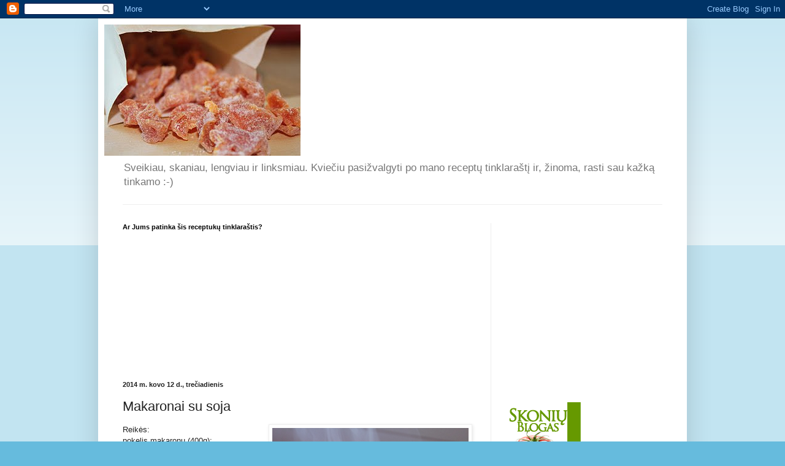

--- FILE ---
content_type: text/html; charset=UTF-8
request_url: https://neringosuzrasai.blogspot.com/2014/03/makaronai-su-soja.html
body_size: 15633
content:
<!DOCTYPE html>
<html class='v2' dir='ltr' lang='lt'>
<head>
<link href='https://www.blogger.com/static/v1/widgets/335934321-css_bundle_v2.css' rel='stylesheet' type='text/css'/>
<meta content='width=1100' name='viewport'/>
<meta content='text/html; charset=UTF-8' http-equiv='Content-Type'/>
<meta content='blogger' name='generator'/>
<link href='https://neringosuzrasai.blogspot.com/favicon.ico' rel='icon' type='image/x-icon'/>
<link href='http://neringosuzrasai.blogspot.com/2014/03/makaronai-su-soja.html' rel='canonical'/>
<link rel="alternate" type="application/atom+xml" title="Neringos užrašai - Atom" href="https://neringosuzrasai.blogspot.com/feeds/posts/default" />
<link rel="alternate" type="application/rss+xml" title="Neringos užrašai - RSS" href="https://neringosuzrasai.blogspot.com/feeds/posts/default?alt=rss" />
<link rel="service.post" type="application/atom+xml" title="Neringos užrašai - Atom" href="https://www.blogger.com/feeds/1225284130427721970/posts/default" />

<link rel="alternate" type="application/atom+xml" title="Neringos užrašai - Atom" href="https://neringosuzrasai.blogspot.com/feeds/2572397161648922333/comments/default" />
<!--Can't find substitution for tag [blog.ieCssRetrofitLinks]-->
<link href='https://blogger.googleusercontent.com/img/b/R29vZ2xl/AVvXsEiHeb5pcMGx63DBdjjv9offec2HVk90E_7fKI3FiIXLyvIevBIHHncHFuo8yCK9A_nOTzBIjyZ4WuJy4sn0TqmCUDZJeblX3Lhg3Tj9hf67ItqbOEQfmNn14rsq45jMXgf3sO5bhRRpDnN8/s1600/IMG_7629.JPG' rel='image_src'/>
<meta content='http://neringosuzrasai.blogspot.com/2014/03/makaronai-su-soja.html' property='og:url'/>
<meta content='Makaronai su soja' property='og:title'/>
<meta content='  Reikės:  pokelis makaronų (400g);  pokelis sojos faršo (90g)  200 g sūrio;  pomidorų padažo;  druskos pagal skonį;  mėgiamų prieskonių;  1...' property='og:description'/>
<meta content='https://blogger.googleusercontent.com/img/b/R29vZ2xl/AVvXsEiHeb5pcMGx63DBdjjv9offec2HVk90E_7fKI3FiIXLyvIevBIHHncHFuo8yCK9A_nOTzBIjyZ4WuJy4sn0TqmCUDZJeblX3Lhg3Tj9hf67ItqbOEQfmNn14rsq45jMXgf3sO5bhRRpDnN8/w1200-h630-p-k-no-nu/IMG_7629.JPG' property='og:image'/>
<title>Neringos užrašai: Makaronai su soja</title>
<style id='page-skin-1' type='text/css'><!--
/*
-----------------------------------------------
Blogger Template Style
Name:     Simple
Designer: Blogger
URL:      www.blogger.com
----------------------------------------------- */
/* Content
----------------------------------------------- */
body {
font: normal normal 12px Arial, Tahoma, Helvetica, FreeSans, sans-serif;
color: #222222;
background: #66bbdd none repeat scroll top left;
padding: 0 40px 40px 40px;
}
html body .region-inner {
min-width: 0;
max-width: 100%;
width: auto;
}
h2 {
font-size: 22px;
}
a:link {
text-decoration:none;
color: #2288bb;
}
a:visited {
text-decoration:none;
color: #888888;
}
a:hover {
text-decoration:underline;
color: #33aaff;
}
.body-fauxcolumn-outer .fauxcolumn-inner {
background: transparent url(https://resources.blogblog.com/blogblog/data/1kt/simple/body_gradient_tile_light.png) repeat scroll top left;
_background-image: none;
}
.body-fauxcolumn-outer .cap-top {
position: absolute;
z-index: 1;
height: 400px;
width: 100%;
}
.body-fauxcolumn-outer .cap-top .cap-left {
width: 100%;
background: transparent url(https://resources.blogblog.com/blogblog/data/1kt/simple/gradients_light.png) repeat-x scroll top left;
_background-image: none;
}
.content-outer {
-moz-box-shadow: 0 0 40px rgba(0, 0, 0, .15);
-webkit-box-shadow: 0 0 5px rgba(0, 0, 0, .15);
-goog-ms-box-shadow: 0 0 10px #333333;
box-shadow: 0 0 40px rgba(0, 0, 0, .15);
margin-bottom: 1px;
}
.content-inner {
padding: 10px 10px;
}
.content-inner {
background-color: #ffffff;
}
/* Header
----------------------------------------------- */
.header-outer {
background: transparent none repeat-x scroll 0 -400px;
_background-image: none;
}
.Header h1 {
font: normal normal 60px Arial, Tahoma, Helvetica, FreeSans, sans-serif;
color: #3399bb;
text-shadow: -1px -1px 1px rgba(0, 0, 0, .2);
}
.Header h1 a {
color: #3399bb;
}
.Header .description {
font-size: 140%;
color: #777777;
}
.header-inner .Header .titlewrapper {
padding: 22px 30px;
}
.header-inner .Header .descriptionwrapper {
padding: 0 30px;
}
/* Tabs
----------------------------------------------- */
.tabs-inner .section:first-child {
border-top: 1px solid #eeeeee;
}
.tabs-inner .section:first-child ul {
margin-top: -1px;
border-top: 1px solid #eeeeee;
border-left: 0 solid #eeeeee;
border-right: 0 solid #eeeeee;
}
.tabs-inner .widget ul {
background: #f5f5f5 url(https://resources.blogblog.com/blogblog/data/1kt/simple/gradients_light.png) repeat-x scroll 0 -800px;
_background-image: none;
border-bottom: 1px solid #eeeeee;
margin-top: 0;
margin-left: -30px;
margin-right: -30px;
}
.tabs-inner .widget li a {
display: inline-block;
padding: .6em 1em;
font: normal normal 14px Arial, Tahoma, Helvetica, FreeSans, sans-serif;
color: #999999;
border-left: 1px solid #ffffff;
border-right: 1px solid #eeeeee;
}
.tabs-inner .widget li:first-child a {
border-left: none;
}
.tabs-inner .widget li.selected a, .tabs-inner .widget li a:hover {
color: #000000;
background-color: #eeeeee;
text-decoration: none;
}
/* Columns
----------------------------------------------- */
.main-outer {
border-top: 0 solid #eeeeee;
}
.fauxcolumn-left-outer .fauxcolumn-inner {
border-right: 1px solid #eeeeee;
}
.fauxcolumn-right-outer .fauxcolumn-inner {
border-left: 1px solid #eeeeee;
}
/* Headings
----------------------------------------------- */
div.widget > h2,
div.widget h2.title {
margin: 0 0 1em 0;
font: normal bold 11px Arial, Tahoma, Helvetica, FreeSans, sans-serif;
color: #000000;
}
/* Widgets
----------------------------------------------- */
.widget .zippy {
color: #999999;
text-shadow: 2px 2px 1px rgba(0, 0, 0, .1);
}
.widget .popular-posts ul {
list-style: none;
}
/* Posts
----------------------------------------------- */
h2.date-header {
font: normal bold 11px Arial, Tahoma, Helvetica, FreeSans, sans-serif;
}
.date-header span {
background-color: transparent;
color: #222222;
padding: inherit;
letter-spacing: inherit;
margin: inherit;
}
.main-inner {
padding-top: 30px;
padding-bottom: 30px;
}
.main-inner .column-center-inner {
padding: 0 15px;
}
.main-inner .column-center-inner .section {
margin: 0 15px;
}
.post {
margin: 0 0 25px 0;
}
h3.post-title, .comments h4 {
font: normal normal 22px Arial, Tahoma, Helvetica, FreeSans, sans-serif;
margin: .75em 0 0;
}
.post-body {
font-size: 110%;
line-height: 1.4;
position: relative;
}
.post-body img, .post-body .tr-caption-container, .Profile img, .Image img,
.BlogList .item-thumbnail img {
padding: 2px;
background: #ffffff;
border: 1px solid #eeeeee;
-moz-box-shadow: 1px 1px 5px rgba(0, 0, 0, .1);
-webkit-box-shadow: 1px 1px 5px rgba(0, 0, 0, .1);
box-shadow: 1px 1px 5px rgba(0, 0, 0, .1);
}
.post-body img, .post-body .tr-caption-container {
padding: 5px;
}
.post-body .tr-caption-container {
color: #222222;
}
.post-body .tr-caption-container img {
padding: 0;
background: transparent;
border: none;
-moz-box-shadow: 0 0 0 rgba(0, 0, 0, .1);
-webkit-box-shadow: 0 0 0 rgba(0, 0, 0, .1);
box-shadow: 0 0 0 rgba(0, 0, 0, .1);
}
.post-header {
margin: 0 0 1.5em;
line-height: 1.6;
font-size: 90%;
}
.post-footer {
margin: 20px -2px 0;
padding: 5px 10px;
color: #666666;
background-color: #f9f9f9;
border-bottom: 1px solid #eeeeee;
line-height: 1.6;
font-size: 90%;
}
#comments .comment-author {
padding-top: 1.5em;
border-top: 1px solid #eeeeee;
background-position: 0 1.5em;
}
#comments .comment-author:first-child {
padding-top: 0;
border-top: none;
}
.avatar-image-container {
margin: .2em 0 0;
}
#comments .avatar-image-container img {
border: 1px solid #eeeeee;
}
/* Comments
----------------------------------------------- */
.comments .comments-content .icon.blog-author {
background-repeat: no-repeat;
background-image: url([data-uri]);
}
.comments .comments-content .loadmore a {
border-top: 1px solid #999999;
border-bottom: 1px solid #999999;
}
.comments .comment-thread.inline-thread {
background-color: #f9f9f9;
}
.comments .continue {
border-top: 2px solid #999999;
}
/* Accents
---------------------------------------------- */
.section-columns td.columns-cell {
border-left: 1px solid #eeeeee;
}
.blog-pager {
background: transparent none no-repeat scroll top center;
}
.blog-pager-older-link, .home-link,
.blog-pager-newer-link {
background-color: #ffffff;
padding: 5px;
}
.footer-outer {
border-top: 0 dashed #bbbbbb;
}
/* Mobile
----------------------------------------------- */
body.mobile  {
background-size: auto;
}
.mobile .body-fauxcolumn-outer {
background: transparent none repeat scroll top left;
}
.mobile .body-fauxcolumn-outer .cap-top {
background-size: 100% auto;
}
.mobile .content-outer {
-webkit-box-shadow: 0 0 3px rgba(0, 0, 0, .15);
box-shadow: 0 0 3px rgba(0, 0, 0, .15);
}
.mobile .tabs-inner .widget ul {
margin-left: 0;
margin-right: 0;
}
.mobile .post {
margin: 0;
}
.mobile .main-inner .column-center-inner .section {
margin: 0;
}
.mobile .date-header span {
padding: 0.1em 10px;
margin: 0 -10px;
}
.mobile h3.post-title {
margin: 0;
}
.mobile .blog-pager {
background: transparent none no-repeat scroll top center;
}
.mobile .footer-outer {
border-top: none;
}
.mobile .main-inner, .mobile .footer-inner {
background-color: #ffffff;
}
.mobile-index-contents {
color: #222222;
}
.mobile-link-button {
background-color: #2288bb;
}
.mobile-link-button a:link, .mobile-link-button a:visited {
color: #ffffff;
}
.mobile .tabs-inner .section:first-child {
border-top: none;
}
.mobile .tabs-inner .PageList .widget-content {
background-color: #eeeeee;
color: #000000;
border-top: 1px solid #eeeeee;
border-bottom: 1px solid #eeeeee;
}
.mobile .tabs-inner .PageList .widget-content .pagelist-arrow {
border-left: 1px solid #eeeeee;
}

--></style>
<style id='template-skin-1' type='text/css'><!--
body {
min-width: 960px;
}
.content-outer, .content-fauxcolumn-outer, .region-inner {
min-width: 960px;
max-width: 960px;
_width: 960px;
}
.main-inner .columns {
padding-left: 0;
padding-right: 310px;
}
.main-inner .fauxcolumn-center-outer {
left: 0;
right: 310px;
/* IE6 does not respect left and right together */
_width: expression(this.parentNode.offsetWidth -
parseInt("0") -
parseInt("310px") + 'px');
}
.main-inner .fauxcolumn-left-outer {
width: 0;
}
.main-inner .fauxcolumn-right-outer {
width: 310px;
}
.main-inner .column-left-outer {
width: 0;
right: 100%;
margin-left: -0;
}
.main-inner .column-right-outer {
width: 310px;
margin-right: -310px;
}
#layout {
min-width: 0;
}
#layout .content-outer {
min-width: 0;
width: 800px;
}
#layout .region-inner {
min-width: 0;
width: auto;
}
body#layout div.add_widget {
padding: 8px;
}
body#layout div.add_widget a {
margin-left: 32px;
}
--></style>
<link href='https://www.blogger.com/dyn-css/authorization.css?targetBlogID=1225284130427721970&amp;zx=b88619c8-0f12-42e8-b49d-0f7105bc02a5' media='none' onload='if(media!=&#39;all&#39;)media=&#39;all&#39;' rel='stylesheet'/><noscript><link href='https://www.blogger.com/dyn-css/authorization.css?targetBlogID=1225284130427721970&amp;zx=b88619c8-0f12-42e8-b49d-0f7105bc02a5' rel='stylesheet'/></noscript>
<meta name='google-adsense-platform-account' content='ca-host-pub-1556223355139109'/>
<meta name='google-adsense-platform-domain' content='blogspot.com'/>

</head>
<body class='loading variant-pale'>
<div class='navbar section' id='navbar' name='Naršymo juosta'><div class='widget Navbar' data-version='1' id='Navbar1'><script type="text/javascript">
    function setAttributeOnload(object, attribute, val) {
      if(window.addEventListener) {
        window.addEventListener('load',
          function(){ object[attribute] = val; }, false);
      } else {
        window.attachEvent('onload', function(){ object[attribute] = val; });
      }
    }
  </script>
<div id="navbar-iframe-container"></div>
<script type="text/javascript" src="https://apis.google.com/js/platform.js"></script>
<script type="text/javascript">
      gapi.load("gapi.iframes:gapi.iframes.style.bubble", function() {
        if (gapi.iframes && gapi.iframes.getContext) {
          gapi.iframes.getContext().openChild({
              url: 'https://www.blogger.com/navbar/1225284130427721970?po\x3d2572397161648922333\x26origin\x3dhttps://neringosuzrasai.blogspot.com',
              where: document.getElementById("navbar-iframe-container"),
              id: "navbar-iframe"
          });
        }
      });
    </script><script type="text/javascript">
(function() {
var script = document.createElement('script');
script.type = 'text/javascript';
script.src = '//pagead2.googlesyndication.com/pagead/js/google_top_exp.js';
var head = document.getElementsByTagName('head')[0];
if (head) {
head.appendChild(script);
}})();
</script>
</div></div>
<div class='body-fauxcolumns'>
<div class='fauxcolumn-outer body-fauxcolumn-outer'>
<div class='cap-top'>
<div class='cap-left'></div>
<div class='cap-right'></div>
</div>
<div class='fauxborder-left'>
<div class='fauxborder-right'></div>
<div class='fauxcolumn-inner'>
</div>
</div>
<div class='cap-bottom'>
<div class='cap-left'></div>
<div class='cap-right'></div>
</div>
</div>
</div>
<div class='content'>
<div class='content-fauxcolumns'>
<div class='fauxcolumn-outer content-fauxcolumn-outer'>
<div class='cap-top'>
<div class='cap-left'></div>
<div class='cap-right'></div>
</div>
<div class='fauxborder-left'>
<div class='fauxborder-right'></div>
<div class='fauxcolumn-inner'>
</div>
</div>
<div class='cap-bottom'>
<div class='cap-left'></div>
<div class='cap-right'></div>
</div>
</div>
</div>
<div class='content-outer'>
<div class='content-cap-top cap-top'>
<div class='cap-left'></div>
<div class='cap-right'></div>
</div>
<div class='fauxborder-left content-fauxborder-left'>
<div class='fauxborder-right content-fauxborder-right'></div>
<div class='content-inner'>
<header>
<div class='header-outer'>
<div class='header-cap-top cap-top'>
<div class='cap-left'></div>
<div class='cap-right'></div>
</div>
<div class='fauxborder-left header-fauxborder-left'>
<div class='fauxborder-right header-fauxborder-right'></div>
<div class='region-inner header-inner'>
<div class='header section' id='header' name='Antraštė'><div class='widget Header' data-version='1' id='Header1'>
<div id='header-inner'>
<a href='https://neringosuzrasai.blogspot.com/' style='display: block'>
<img alt='Neringos užrašai' height='214px; ' id='Header1_headerimg' src='https://blogger.googleusercontent.com/img/b/R29vZ2xl/AVvXsEhJWW16lnQsI3Xh-F7an9H0FFnGZu6HyzGwUKiNPL9BInr02LcphKS6NqNeZ1lOAUfGIbhHTcOnICLgHs-T8eZXm1sNoFFe5t7U_Q3u2bp7GH-6wRjuK_0fFuIdlz5MV28hnsheEQyaDihm/s752/316429_305709682781923_201670095_n.jpg' style='display: block' width='320px; '/>
</a>
<div class='descriptionwrapper'>
<p class='description'><span>                        Sveikiau, skaniau, lengviau ir linksmiau. Kviečiu pasižvalgyti po mano receptų tinklaraštį ir, žinoma, rasti sau kažką tinkamo :-)</span></p>
</div>
</div>
</div></div>
</div>
</div>
<div class='header-cap-bottom cap-bottom'>
<div class='cap-left'></div>
<div class='cap-right'></div>
</div>
</div>
</header>
<div class='tabs-outer'>
<div class='tabs-cap-top cap-top'>
<div class='cap-left'></div>
<div class='cap-right'></div>
</div>
<div class='fauxborder-left tabs-fauxborder-left'>
<div class='fauxborder-right tabs-fauxborder-right'></div>
<div class='region-inner tabs-inner'>
<div class='tabs no-items section' id='crosscol' name='Kryžminis stulpelis'></div>
<div class='tabs no-items section' id='crosscol-overflow' name='Cross-Column 2'></div>
</div>
</div>
<div class='tabs-cap-bottom cap-bottom'>
<div class='cap-left'></div>
<div class='cap-right'></div>
</div>
</div>
<div class='main-outer'>
<div class='main-cap-top cap-top'>
<div class='cap-left'></div>
<div class='cap-right'></div>
</div>
<div class='fauxborder-left main-fauxborder-left'>
<div class='fauxborder-right main-fauxborder-right'></div>
<div class='region-inner main-inner'>
<div class='columns fauxcolumns'>
<div class='fauxcolumn-outer fauxcolumn-center-outer'>
<div class='cap-top'>
<div class='cap-left'></div>
<div class='cap-right'></div>
</div>
<div class='fauxborder-left'>
<div class='fauxborder-right'></div>
<div class='fauxcolumn-inner'>
</div>
</div>
<div class='cap-bottom'>
<div class='cap-left'></div>
<div class='cap-right'></div>
</div>
</div>
<div class='fauxcolumn-outer fauxcolumn-left-outer'>
<div class='cap-top'>
<div class='cap-left'></div>
<div class='cap-right'></div>
</div>
<div class='fauxborder-left'>
<div class='fauxborder-right'></div>
<div class='fauxcolumn-inner'>
</div>
</div>
<div class='cap-bottom'>
<div class='cap-left'></div>
<div class='cap-right'></div>
</div>
</div>
<div class='fauxcolumn-outer fauxcolumn-right-outer'>
<div class='cap-top'>
<div class='cap-left'></div>
<div class='cap-right'></div>
</div>
<div class='fauxborder-left'>
<div class='fauxborder-right'></div>
<div class='fauxcolumn-inner'>
</div>
</div>
<div class='cap-bottom'>
<div class='cap-left'></div>
<div class='cap-right'></div>
</div>
</div>
<!-- corrects IE6 width calculation -->
<div class='columns-inner'>
<div class='column-center-outer'>
<div class='column-center-inner'>
<div class='main section' id='main' name='Pagrindinis'><div class='widget Poll' data-version='1' id='Poll1'>
<h2 class='title'>Ar Jums patinka šis receptukų tinklaraštis?</h2>
<div class='widget-content'>
<iframe allowtransparency='true' frameborder='0' height='200' name='poll-widget1378162939550545884' style='border:none; width:100%;'></iframe>
<div class='clear'></div>
</div>
</div><div class='widget Blog' data-version='1' id='Blog1'>
<div class='blog-posts hfeed'>

          <div class="date-outer">
        
<h2 class='date-header'><span>2014 m. kovo 12 d., trečiadienis</span></h2>

          <div class="date-posts">
        
<div class='post-outer'>
<div class='post hentry uncustomized-post-template' itemprop='blogPost' itemscope='itemscope' itemtype='http://schema.org/BlogPosting'>
<meta content='https://blogger.googleusercontent.com/img/b/R29vZ2xl/AVvXsEiHeb5pcMGx63DBdjjv9offec2HVk90E_7fKI3FiIXLyvIevBIHHncHFuo8yCK9A_nOTzBIjyZ4WuJy4sn0TqmCUDZJeblX3Lhg3Tj9hf67ItqbOEQfmNn14rsq45jMXgf3sO5bhRRpDnN8/s1600/IMG_7629.JPG' itemprop='image_url'/>
<meta content='1225284130427721970' itemprop='blogId'/>
<meta content='2572397161648922333' itemprop='postId'/>
<a name='2572397161648922333'></a>
<h3 class='post-title entry-title' itemprop='name'>
Makaronai su soja
</h3>
<div class='post-header'>
<div class='post-header-line-1'></div>
</div>
<div class='post-body entry-content' id='post-body-2572397161648922333' itemprop='description articleBody'>
<div class="separator" style="clear: both; text-align: center;">
<a href="https://blogger.googleusercontent.com/img/b/R29vZ2xl/AVvXsEiHeb5pcMGx63DBdjjv9offec2HVk90E_7fKI3FiIXLyvIevBIHHncHFuo8yCK9A_nOTzBIjyZ4WuJy4sn0TqmCUDZJeblX3Lhg3Tj9hf67ItqbOEQfmNn14rsq45jMXgf3sO5bhRRpDnN8/s1600/IMG_7629.JPG" imageanchor="1" style="clear: right; float: right; margin-bottom: 1em; margin-left: 1em;"><img border="0" height="213" src="https://blogger.googleusercontent.com/img/b/R29vZ2xl/AVvXsEiHeb5pcMGx63DBdjjv9offec2HVk90E_7fKI3FiIXLyvIevBIHHncHFuo8yCK9A_nOTzBIjyZ4WuJy4sn0TqmCUDZJeblX3Lhg3Tj9hf67ItqbOEQfmNn14rsq45jMXgf3sO5bhRRpDnN8/s1600/IMG_7629.JPG" width="320" /></a></div>
Reikės:<br />
pokelis makaronų (400g);<br />
pokelis sojos faršo (90g)<br />
200 g sūrio;<br />
pomidorų padažo;<br />
druskos pagal skonį;<br />
mėgiamų prieskonių;<br />
1 morka;<br />
1 svogūnas.<br />
<br />
Morką sutarkuojame, svogūną supjaustome kubeliais ir pakepiname keptuvėje. Sojos faršą išverdame, nusunkiame. Dedame į keptuvę prie morkų ir svogūno sojos faršą, išvirtus ir nusunktus makaronus, sūrį. Pakaitiname kol sūris išsilydo. Tada pilame pagal skonį pomidorų padažo ir gerai išmaišome.<br />
Skanaus.
<div style='clear: both;'></div>
</div>
<div class='post-footer'>
<div class='post-footer-line post-footer-line-1'>
<span class='post-author vcard'>
Pranešimą parašė
<span class='fn' itemprop='author' itemscope='itemscope' itemtype='http://schema.org/Person'>
<meta content='https://www.blogger.com/profile/14384972235954691988' itemprop='url'/>
<a class='g-profile' href='https://www.blogger.com/profile/14384972235954691988' rel='author' title='author profile'>
<span itemprop='name'>Neringa</span>
</a>
</span>
</span>
<span class='post-timestamp'>
ties
<meta content='http://neringosuzrasai.blogspot.com/2014/03/makaronai-su-soja.html' itemprop='url'/>
<a class='timestamp-link' href='https://neringosuzrasai.blogspot.com/2014/03/makaronai-su-soja.html' rel='bookmark' title='permanent link'><abbr class='published' itemprop='datePublished' title='2014-03-12T19:23:00+02:00'>19:23</abbr></a>
</span>
<span class='post-comment-link'>
</span>
<span class='post-icons'>
<span class='item-control blog-admin pid-816724771'>
<a href='https://www.blogger.com/post-edit.g?blogID=1225284130427721970&postID=2572397161648922333&from=pencil' title='Redaguoti pranešimą'>
<img alt='' class='icon-action' height='18' src='https://resources.blogblog.com/img/icon18_edit_allbkg.gif' width='18'/>
</a>
</span>
</span>
<div class='post-share-buttons goog-inline-block'>
<a class='goog-inline-block share-button sb-email' href='https://www.blogger.com/share-post.g?blogID=1225284130427721970&postID=2572397161648922333&target=email' target='_blank' title='Siųsti el. paštu
'><span class='share-button-link-text'>Siųsti el. paštu
</span></a><a class='goog-inline-block share-button sb-blog' href='https://www.blogger.com/share-post.g?blogID=1225284130427721970&postID=2572397161648922333&target=blog' onclick='window.open(this.href, "_blank", "height=270,width=475"); return false;' target='_blank' title='BlogThis!'><span class='share-button-link-text'>BlogThis!</span></a><a class='goog-inline-block share-button sb-twitter' href='https://www.blogger.com/share-post.g?blogID=1225284130427721970&postID=2572397161648922333&target=twitter' target='_blank' title='Bendrinti sistemoje X'><span class='share-button-link-text'>Bendrinti sistemoje X</span></a><a class='goog-inline-block share-button sb-facebook' href='https://www.blogger.com/share-post.g?blogID=1225284130427721970&postID=2572397161648922333&target=facebook' onclick='window.open(this.href, "_blank", "height=430,width=640"); return false;' target='_blank' title='Bendrinti sistemoje „Facebook“'><span class='share-button-link-text'>Bendrinti sistemoje &#8222;Facebook&#8220;</span></a><a class='goog-inline-block share-button sb-pinterest' href='https://www.blogger.com/share-post.g?blogID=1225284130427721970&postID=2572397161648922333&target=pinterest' target='_blank' title='Bendrinti sistemoje „Pinterest“'><span class='share-button-link-text'>Bendrinti sistemoje &#8222;Pinterest&#8220;</span></a>
</div>
</div>
<div class='post-footer-line post-footer-line-2'>
<span class='post-labels'>
žymės:
<a href='https://neringosuzrasai.blogspot.com/search/label/Kita' rel='tag'>Kita</a>
</span>
</div>
<div class='post-footer-line post-footer-line-3'>
<span class='post-location'>
</span>
</div>
</div>
</div>
<div class='comments' id='comments'>
<a name='comments'></a>
<h4>Komentarų nėra:</h4>
<div id='Blog1_comments-block-wrapper'>
<dl class='avatar-comment-indent' id='comments-block'>
</dl>
</div>
<p class='comment-footer'>
<div class='comment-form'>
<a name='comment-form'></a>
<h4 id='comment-post-message'>Rašyti komentarą</h4>
<p>
</p>
<a href='https://www.blogger.com/comment/frame/1225284130427721970?po=2572397161648922333&hl=lt&saa=85391&origin=https://neringosuzrasai.blogspot.com' id='comment-editor-src'></a>
<iframe allowtransparency='true' class='blogger-iframe-colorize blogger-comment-from-post' frameborder='0' height='410px' id='comment-editor' name='comment-editor' src='' width='100%'></iframe>
<script src='https://www.blogger.com/static/v1/jsbin/2830521187-comment_from_post_iframe.js' type='text/javascript'></script>
<script type='text/javascript'>
      BLOG_CMT_createIframe('https://www.blogger.com/rpc_relay.html');
    </script>
</div>
</p>
</div>
</div>

        </div></div>
      
</div>
<div class='blog-pager' id='blog-pager'>
<span id='blog-pager-newer-link'>
<a class='blog-pager-newer-link' href='https://neringosuzrasai.blogspot.com/2014/03/kiaulienos-zuikis.html' id='Blog1_blog-pager-newer-link' title='Naujesnis pranešimas'>Naujesnis pranešimas</a>
</span>
<span id='blog-pager-older-link'>
<a class='blog-pager-older-link' href='https://neringosuzrasai.blogspot.com/2014/03/riesutu-bandeles.html' id='Blog1_blog-pager-older-link' title='Senesnis pranešimas'>Senesnis pranešimas</a>
</span>
<a class='home-link' href='https://neringosuzrasai.blogspot.com/'>Pradinis puslapis</a>
</div>
<div class='clear'></div>
<div class='post-feeds'>
<div class='feed-links'>
Užsisakykite:
<a class='feed-link' href='https://neringosuzrasai.blogspot.com/feeds/2572397161648922333/comments/default' target='_blank' type='application/atom+xml'>Rašyti komentarus (Atom)</a>
</div>
</div>
</div></div>
</div>
</div>
<div class='column-left-outer'>
<div class='column-left-inner'>
<aside>
</aside>
</div>
</div>
<div class='column-right-outer'>
<div class='column-right-inner'>
<aside>
<div class='sidebar section' id='sidebar-right-1'><div class='widget HTML' data-version='1' id='HTML2'>
<div class='widget-content'>
<iframe src="//www.facebook.com/plugins/likebox.php?href=http%3A%2F%2Fwww.facebook.com%2Fpages%2FNeringos-u%25C5%25BEra%25C5%25A1ai%2F305709179448640&amp;width=292&amp;height=258&amp;colorscheme=light&amp;show_faces=true&amp;border_color&amp;stream=false&amp;header=false" scrolling="no" frameborder="0" style="border:none; overflow:hidden; width:292px; height:258px;" allowtransparency="true"></iframe>
</div>
<div class='clear'></div>
</div><div class='widget HTML' data-version='1' id='HTML3'>
<div class='widget-content'>
<a target="_blank" href="http://skoniublogas.lt" ><img src="https://lh3.googleusercontent.com/blogger_img_proxy/AEn0k_uwW1NIxF_JRb3zrEma2Vy_EBrV3qawUMj9E6fbw-a6SB6LBliM_h15LB3vtjavdrpUSkkOp4YcqY1y0qg5ZHu9EgIL0ufDjOaKRkxx2i8s-nuseIbDrfTUin4I7Y7sFsXTnmo-KQU=s0-d" border="0" alt="Prisijunk ir tu!" border="0" width="120" height="160"></a>
</div>
<div class='clear'></div>
</div>
<div class='widget PopularPosts' data-version='1' id='PopularPosts1'>
<h2>Populiarūs įrašai</h2>
<div class='widget-content popular-posts'>
<ul>
<li>
<div class='item-thumbnail-only'>
<div class='item-thumbnail'>
<a href='https://neringosuzrasai.blogspot.com/2012/03/marmurinis-pyragas-su-rikota.html' target='_blank'>
<img alt='' border='0' src='https://blogger.googleusercontent.com/img/b/R29vZ2xl/AVvXsEgbhGvJnF-ll54dvigNbXeQmWVYlqo7YRlT-QPqYBwzbsGOWcnW2HeYWmjmB-ZTtFrzxPrE74z-zlZeibgK92MKqSHgJZVQp4saZo5z_ET5ffkoaF2QjpTyel_T-LRBrTjUkrjPMpbbBRM/w72-h72-p-k-no-nu/IMG_3155.JPG'/>
</a>
</div>
<div class='item-title'><a href='https://neringosuzrasai.blogspot.com/2012/03/marmurinis-pyragas-su-rikota.html'>Marmūrinis pyragas su rikota</a></div>
</div>
<div style='clear: both;'></div>
</li>
<li>
<div class='item-thumbnail-only'>
<div class='item-thumbnail'>
<a href='https://neringosuzrasai.blogspot.com/2012/01/leistinuku-sriuba.html' target='_blank'>
<img alt='' border='0' src='https://blogger.googleusercontent.com/img/b/R29vZ2xl/AVvXsEiA_rRQuj6lJZl3L2wVFAuqcBegNWH4ii41m7FnE8iqUiB3gOrhCt9VFEfJ6WlqSYf3ZyEYph8cV8oXeQDsS_A-IBuh0G8HulrTVn98ZeNSB0gXvggrfjL2skNjb-hVyFqBnGs0K7JOObc/w72-h72-p-k-no-nu/IMG_2419.JPG'/>
</a>
</div>
<div class='item-title'><a href='https://neringosuzrasai.blogspot.com/2012/01/leistinuku-sriuba.html'>Leistinukų sriuba</a></div>
</div>
<div style='clear: both;'></div>
</li>
<li>
<div class='item-thumbnail-only'>
<div class='item-thumbnail'>
<a href='https://neringosuzrasai.blogspot.com/2012/09/beatos-sezaminiai-sausainiai.html' target='_blank'>
<img alt='' border='0' src='https://blogger.googleusercontent.com/img/b/R29vZ2xl/AVvXsEhC2SO7aIluqTR-7A1vuj9AYrk4z51iIxq5olYomUkfqfI6QmezgEuQWo6tBuyThTChJJaro7HkotpcWexuMNLQZz2Dw1quU6vewHqgxv5c0MwLVOp-5suRxeKiZFfsXMTIapp5uXNyGps/w72-h72-p-k-no-nu/IMG_4660.JPG'/>
</a>
</div>
<div class='item-title'><a href='https://neringosuzrasai.blogspot.com/2012/09/beatos-sezaminiai-sausainiai.html'>Beatos sezaminiai sausainiai</a></div>
</div>
<div style='clear: both;'></div>
</li>
<li>
<div class='item-thumbnail-only'>
<div class='item-thumbnail'>
<a href='https://neringosuzrasai.blogspot.com/2012/01/birus-ryziai-su-kiausiniu.html' target='_blank'>
<img alt='' border='0' src='https://blogger.googleusercontent.com/img/b/R29vZ2xl/AVvXsEgIg0N3C2bQBWwkUK_ePinou5YHXgVodesswTIeM-T9nYuyq0YY-y1F6K0IZ9BrfIGIijIGysQJdv96cba7HhsW0HG4BGPKrh8SjXaeeKNFtZxUcnd9EM0rfzSo2GLQfMbEq-DpFwjZr3s/w72-h72-p-k-no-nu/IMG_2400.JPG'/>
</a>
</div>
<div class='item-title'><a href='https://neringosuzrasai.blogspot.com/2012/01/birus-ryziai-su-kiausiniu.html'>Birūs ryžiai su kiaušiniu</a></div>
</div>
<div style='clear: both;'></div>
</li>
</ul>
<div class='clear'></div>
</div>
</div><div class='widget Stats' data-version='1' id='Stats1'>
<h2>Interneto puslapio peržiūrų skaičius</h2>
<div class='widget-content'>
<div id='Stats1_content' style='display: none;'>
<script src='https://www.gstatic.com/charts/loader.js' type='text/javascript'></script>
<span id='Stats1_sparklinespan' style='display:inline-block; width:75px; height:30px'></span>
<span class='counter-wrapper graph-counter-wrapper' id='Stats1_totalCount'>
</span>
<div class='clear'></div>
</div>
</div>
</div><div class='widget Label' data-version='1' id='Label1'>
<h2>Etiketės</h2>
<div class='widget-content list-label-widget-content'>
<ul>
<li>
<a dir='ltr' href='https://neringosuzrasai.blogspot.com/search/label/Bandel%C4%97s%20ir%20mieliniai%20%20kepiniai'>Bandelės ir mieliniai  kepiniai</a>
<span dir='ltr'>(42)</span>
</li>
<li>
<a dir='ltr' href='https://neringosuzrasai.blogspot.com/search/label/Blynai'>Blynai</a>
<span dir='ltr'>(89)</span>
</li>
<li>
<a dir='ltr' href='https://neringosuzrasai.blogspot.com/search/label/Bulvi%C5%B3%20patiekalai'>Bulvių patiekalai</a>
<span dir='ltr'>(37)</span>
</li>
<li>
<a dir='ltr' href='https://neringosuzrasai.blogspot.com/search/label/Dar%C5%BEovi%C5%B3%20patiekalai'>Daržovių patiekalai</a>
<span dir='ltr'>(6)</span>
</li>
<li>
<a dir='ltr' href='https://neringosuzrasai.blogspot.com/search/label/desertai'>desertai</a>
<span dir='ltr'>(2)</span>
</li>
<li>
<a dir='ltr' href='https://neringosuzrasai.blogspot.com/search/label/Duona'>Duona</a>
<span dir='ltr'>(28)</span>
</li>
<li>
<a dir='ltr' href='https://neringosuzrasai.blogspot.com/search/label/gamtoje'>gamtoje</a>
<span dir='ltr'>(1)</span>
</li>
<li>
<a dir='ltr' href='https://neringosuzrasai.blogspot.com/search/label/G%C4%97rimai'>Gėrimai</a>
<span dir='ltr'>(12)</span>
</li>
<li>
<a dir='ltr' href='https://neringosuzrasai.blogspot.com/search/label/Kal%C4%97diniai%20kepiniai'>Kalėdiniai kepiniai</a>
<span dir='ltr'>(9)</span>
</li>
<li>
<a dir='ltr' href='https://neringosuzrasai.blogspot.com/search/label/Kita'>Kita</a>
<span dir='ltr'>(189)</span>
</li>
<li>
<a dir='ltr' href='https://neringosuzrasai.blogspot.com/search/label/Konservavimas'>Konservavimas</a>
<span dir='ltr'>(20)</span>
</li>
<li>
<a dir='ltr' href='https://neringosuzrasai.blogspot.com/search/label/Ko%C5%A1%C4%97s'>Košės</a>
<span dir='ltr'>(28)</span>
</li>
<li>
<a dir='ltr' href='https://neringosuzrasai.blogspot.com/search/label/kruop%C5%B3%20patiekalai'>kruopų patiekalai</a>
<span dir='ltr'>(22)</span>
</li>
<li>
<a dir='ltr' href='https://neringosuzrasai.blogspot.com/search/label/Ledai'>Ledai</a>
<span dir='ltr'>(17)</span>
</li>
<li>
<a dir='ltr' href='https://neringosuzrasai.blogspot.com/search/label/M%C4%97sa'>Mėsa</a>
<span dir='ltr'>(263)</span>
</li>
<li>
<a dir='ltr' href='https://neringosuzrasai.blogspot.com/search/label/pieno%20gamyba'>pieno gamyba</a>
<span dir='ltr'>(4)</span>
</li>
<li>
<a dir='ltr' href='https://neringosuzrasai.blogspot.com/search/label/Pieno%20produktai'>Pieno produktai</a>
<span dir='ltr'>(2)</span>
</li>
<li>
<a dir='ltr' href='https://neringosuzrasai.blogspot.com/search/label/pietus%20be%20mesos'>pietus be mesos</a>
<span dir='ltr'>(71)</span>
</li>
<li>
<a dir='ltr' href='https://neringosuzrasai.blogspot.com/search/label/Pyragai'>Pyragai</a>
<span dir='ltr'>(265)</span>
</li>
<li>
<a dir='ltr' href='https://neringosuzrasai.blogspot.com/search/label/Pusry%C4%8Diai'>Pusryčiai</a>
<span dir='ltr'>(2)</span>
</li>
<li>
<a dir='ltr' href='https://neringosuzrasai.blogspot.com/search/label/salotos'>salotos</a>
<span dir='ltr'>(102)</span>
</li>
<li>
<a dir='ltr' href='https://neringosuzrasai.blogspot.com/search/label/Sausainiai'>Sausainiai</a>
<span dir='ltr'>(147)</span>
</li>
<li>
<a dir='ltr' href='https://neringosuzrasai.blogspot.com/search/label/Sriubos'>Sriubos</a>
<span dir='ltr'>(99)</span>
</li>
<li>
<a dir='ltr' href='https://neringosuzrasai.blogspot.com/search/label/sumu%C5%A1tiniai'>sumuštiniai</a>
<span dir='ltr'>(12)</span>
</li>
<li>
<a dir='ltr' href='https://neringosuzrasai.blogspot.com/search/label/Tortai'>Tortai</a>
<span dir='ltr'>(59)</span>
</li>
<li>
<a dir='ltr' href='https://neringosuzrasai.blogspot.com/search/label/uogien%C4%97s'>uogienės</a>
<span dir='ltr'>(2)</span>
</li>
<li>
<a dir='ltr' href='https://neringosuzrasai.blogspot.com/search/label/u%C5%BEtep%C4%97l%C4%97s'>užtepėlės</a>
<span dir='ltr'>(16)</span>
</li>
<li>
<a dir='ltr' href='https://neringosuzrasai.blogspot.com/search/label/vafliai'>vafliai</a>
<span dir='ltr'>(1)</span>
</li>
<li>
<a dir='ltr' href='https://neringosuzrasai.blogspot.com/search/label/vakarien%C4%97'>vakarienė</a>
<span dir='ltr'>(3)</span>
</li>
<li>
<a dir='ltr' href='https://neringosuzrasai.blogspot.com/search/label/Var%C5%A1k%C4%97s%20patiekalai'>Varškės patiekalai</a>
<span dir='ltr'>(75)</span>
</li>
<li>
<a dir='ltr' href='https://neringosuzrasai.blogspot.com/search/label/vyniotinis'>vyniotinis</a>
<span dir='ltr'>(1)</span>
</li>
<li>
<a dir='ltr' href='https://neringosuzrasai.blogspot.com/search/label/vi%C5%A1tiena'>vištiena</a>
<span dir='ltr'>(101)</span>
</li>
<li>
<a dir='ltr' href='https://neringosuzrasai.blogspot.com/search/label/%C5%BDel%C4%97'>Želė</a>
<span dir='ltr'>(3)</span>
</li>
<li>
<a dir='ltr' href='https://neringosuzrasai.blogspot.com/search/label/%C5%BDuvies%20patiekalai'>Žuvies patiekalai</a>
<span dir='ltr'>(17)</span>
</li>
</ul>
<div class='clear'></div>
</div>
</div><div class='widget BlogList' data-version='1' id='BlogList1'>
<h2 class='title'>Mano tinklaraščių sąrašas</h2>
<div class='widget-content'>
<div class='blog-list-container' id='BlogList1_container'>
<ul id='BlogList1_blogs'>
<li style='display: block;'>
<div class='blog-icon'>
<img data-lateloadsrc='https://lh3.googleusercontent.com/blogger_img_proxy/AEn0k_vej4JZWcVnAKZrl11YBhSWXGbq6XdPXPqCam5u-zzTd9MaZmhgZRlDDJLGjwcr31q7sm0xSf8WObjXBRt-7K-i=s16-w16-h16' height='16' width='16'/>
</div>
<div class='blog-content'>
<div class='blog-title'>
<a href='https://gaminam.lt' target='_blank'>
Receptai - Gaminam.lt</a>
</div>
<div class='item-content'>
<span class='item-title'>
<a href='https://gaminam.lt/saltai-rukyta-kiaulienos-sonine-nugarine-kamado/' target='_blank'>
Šaltai rūkyta kiaulienos šoninė, nugarinė Kamado
</a>
</span>
<div class='item-time'>
Prieš 4 metus
</div>
</div>
</div>
<div style='clear: both;'></div>
</li>
</ul>
<div class='clear'></div>
</div>
</div>
</div></div>
<table border='0' cellpadding='0' cellspacing='0' class='section-columns columns-2'>
<tbody>
<tr>
<td class='first columns-cell'>
<div class='sidebar section' id='sidebar-right-2-1'><div class='widget Profile' data-version='1' id='Profile1'>
<h2>Apie mane</h2>
<div class='widget-content'>
<dl class='profile-datablock'>
<dt class='profile-data'>
<a class='profile-name-link g-profile' href='https://www.blogger.com/profile/14384972235954691988' rel='author' style='background-image: url(//www.blogger.com/img/logo-16.png);'>
Neringa
</a>
</dt>
<dd class='profile-textblock'>Sveiki, esu Neringa. Malonu, kad užsukote į mano receptukų "saugyklą - talpyklą". Visi čia patalpinti receptai yra mano išbandyti ir dedu tik mums patikusius receptus.
Dėkoju, kad norėdami patalpinti teksto citatas (receptus, aprašymus, ir pan.) į savo tinklaraščius ar kitur, įdėkite aktyvią šio blogo nuorodą. Ačiū.</dd>
</dl>
<a class='profile-link' href='https://www.blogger.com/profile/14384972235954691988' rel='author'>Rodyti visą mano profilį</a>
<div class='clear'></div>
</div>
</div></div>
</td>
<td class='columns-cell'>
<div class='sidebar section' id='sidebar-right-2-2'><div class='widget Followers' data-version='1' id='Followers1'>
<h2 class='title'>Sekėjai</h2>
<div class='widget-content'>
<div id='Followers1-wrapper'>
<div style='margin-right:2px;'>
<div><script type="text/javascript" src="https://apis.google.com/js/platform.js"></script>
<div id="followers-iframe-container"></div>
<script type="text/javascript">
    window.followersIframe = null;
    function followersIframeOpen(url) {
      gapi.load("gapi.iframes", function() {
        if (gapi.iframes && gapi.iframes.getContext) {
          window.followersIframe = gapi.iframes.getContext().openChild({
            url: url,
            where: document.getElementById("followers-iframe-container"),
            messageHandlersFilter: gapi.iframes.CROSS_ORIGIN_IFRAMES_FILTER,
            messageHandlers: {
              '_ready': function(obj) {
                window.followersIframe.getIframeEl().height = obj.height;
              },
              'reset': function() {
                window.followersIframe.close();
                followersIframeOpen("https://www.blogger.com/followers/frame/1225284130427721970?colors\x3dCgt0cmFuc3BhcmVudBILdHJhbnNwYXJlbnQaByMyMjIyMjIiByMyMjg4YmIqByNmZmZmZmYyByMwMDAwMDA6ByMyMjIyMjJCByMyMjg4YmJKByM5OTk5OTlSByMyMjg4YmJaC3RyYW5zcGFyZW50\x26pageSize\x3d21\x26hl\x3dlt\x26origin\x3dhttps://neringosuzrasai.blogspot.com");
              },
              'open': function(url) {
                window.followersIframe.close();
                followersIframeOpen(url);
              }
            }
          });
        }
      });
    }
    followersIframeOpen("https://www.blogger.com/followers/frame/1225284130427721970?colors\x3dCgt0cmFuc3BhcmVudBILdHJhbnNwYXJlbnQaByMyMjIyMjIiByMyMjg4YmIqByNmZmZmZmYyByMwMDAwMDA6ByMyMjIyMjJCByMyMjg4YmJKByM5OTk5OTlSByMyMjg4YmJaC3RyYW5zcGFyZW50\x26pageSize\x3d21\x26hl\x3dlt\x26origin\x3dhttps://neringosuzrasai.blogspot.com");
  </script></div>
</div>
</div>
<div class='clear'></div>
</div>
</div><div class='widget BlogArchive' data-version='1' id='BlogArchive1'>
<h2>Tinklaraščio archyvas</h2>
<div class='widget-content'>
<div id='ArchiveList'>
<div id='BlogArchive1_ArchiveList'>
<ul class='hierarchy'>
<li class='archivedate collapsed'>
<a class='toggle' href='javascript:void(0)'>
<span class='zippy'>

        &#9658;&#160;
      
</span>
</a>
<a class='post-count-link' href='https://neringosuzrasai.blogspot.com/2022/'>
2022
</a>
<span class='post-count' dir='ltr'>(14)</span>
<ul class='hierarchy'>
<li class='archivedate collapsed'>
<a class='toggle' href='javascript:void(0)'>
<span class='zippy'>

        &#9658;&#160;
      
</span>
</a>
<a class='post-count-link' href='https://neringosuzrasai.blogspot.com/2022/11/'>
lapkričio
</a>
<span class='post-count' dir='ltr'>(4)</span>
</li>
</ul>
<ul class='hierarchy'>
<li class='archivedate collapsed'>
<a class='toggle' href='javascript:void(0)'>
<span class='zippy'>

        &#9658;&#160;
      
</span>
</a>
<a class='post-count-link' href='https://neringosuzrasai.blogspot.com/2022/08/'>
rugpjūčio
</a>
<span class='post-count' dir='ltr'>(4)</span>
</li>
</ul>
<ul class='hierarchy'>
<li class='archivedate collapsed'>
<a class='toggle' href='javascript:void(0)'>
<span class='zippy'>

        &#9658;&#160;
      
</span>
</a>
<a class='post-count-link' href='https://neringosuzrasai.blogspot.com/2022/03/'>
kovo
</a>
<span class='post-count' dir='ltr'>(6)</span>
</li>
</ul>
</li>
</ul>
<ul class='hierarchy'>
<li class='archivedate collapsed'>
<a class='toggle' href='javascript:void(0)'>
<span class='zippy'>

        &#9658;&#160;
      
</span>
</a>
<a class='post-count-link' href='https://neringosuzrasai.blogspot.com/2021/'>
2021
</a>
<span class='post-count' dir='ltr'>(24)</span>
<ul class='hierarchy'>
<li class='archivedate collapsed'>
<a class='toggle' href='javascript:void(0)'>
<span class='zippy'>

        &#9658;&#160;
      
</span>
</a>
<a class='post-count-link' href='https://neringosuzrasai.blogspot.com/2021/11/'>
lapkričio
</a>
<span class='post-count' dir='ltr'>(10)</span>
</li>
</ul>
<ul class='hierarchy'>
<li class='archivedate collapsed'>
<a class='toggle' href='javascript:void(0)'>
<span class='zippy'>

        &#9658;&#160;
      
</span>
</a>
<a class='post-count-link' href='https://neringosuzrasai.blogspot.com/2021/08/'>
rugpjūčio
</a>
<span class='post-count' dir='ltr'>(1)</span>
</li>
</ul>
<ul class='hierarchy'>
<li class='archivedate collapsed'>
<a class='toggle' href='javascript:void(0)'>
<span class='zippy'>

        &#9658;&#160;
      
</span>
</a>
<a class='post-count-link' href='https://neringosuzrasai.blogspot.com/2021/05/'>
gegužės
</a>
<span class='post-count' dir='ltr'>(1)</span>
</li>
</ul>
<ul class='hierarchy'>
<li class='archivedate collapsed'>
<a class='toggle' href='javascript:void(0)'>
<span class='zippy'>

        &#9658;&#160;
      
</span>
</a>
<a class='post-count-link' href='https://neringosuzrasai.blogspot.com/2021/04/'>
balandžio
</a>
<span class='post-count' dir='ltr'>(3)</span>
</li>
</ul>
<ul class='hierarchy'>
<li class='archivedate collapsed'>
<a class='toggle' href='javascript:void(0)'>
<span class='zippy'>

        &#9658;&#160;
      
</span>
</a>
<a class='post-count-link' href='https://neringosuzrasai.blogspot.com/2021/03/'>
kovo
</a>
<span class='post-count' dir='ltr'>(5)</span>
</li>
</ul>
<ul class='hierarchy'>
<li class='archivedate collapsed'>
<a class='toggle' href='javascript:void(0)'>
<span class='zippy'>

        &#9658;&#160;
      
</span>
</a>
<a class='post-count-link' href='https://neringosuzrasai.blogspot.com/2021/01/'>
sausio
</a>
<span class='post-count' dir='ltr'>(4)</span>
</li>
</ul>
</li>
</ul>
<ul class='hierarchy'>
<li class='archivedate collapsed'>
<a class='toggle' href='javascript:void(0)'>
<span class='zippy'>

        &#9658;&#160;
      
</span>
</a>
<a class='post-count-link' href='https://neringosuzrasai.blogspot.com/2020/'>
2020
</a>
<span class='post-count' dir='ltr'>(35)</span>
<ul class='hierarchy'>
<li class='archivedate collapsed'>
<a class='toggle' href='javascript:void(0)'>
<span class='zippy'>

        &#9658;&#160;
      
</span>
</a>
<a class='post-count-link' href='https://neringosuzrasai.blogspot.com/2020/11/'>
lapkričio
</a>
<span class='post-count' dir='ltr'>(4)</span>
</li>
</ul>
<ul class='hierarchy'>
<li class='archivedate collapsed'>
<a class='toggle' href='javascript:void(0)'>
<span class='zippy'>

        &#9658;&#160;
      
</span>
</a>
<a class='post-count-link' href='https://neringosuzrasai.blogspot.com/2020/09/'>
rugsėjo
</a>
<span class='post-count' dir='ltr'>(2)</span>
</li>
</ul>
<ul class='hierarchy'>
<li class='archivedate collapsed'>
<a class='toggle' href='javascript:void(0)'>
<span class='zippy'>

        &#9658;&#160;
      
</span>
</a>
<a class='post-count-link' href='https://neringosuzrasai.blogspot.com/2020/08/'>
rugpjūčio
</a>
<span class='post-count' dir='ltr'>(2)</span>
</li>
</ul>
<ul class='hierarchy'>
<li class='archivedate collapsed'>
<a class='toggle' href='javascript:void(0)'>
<span class='zippy'>

        &#9658;&#160;
      
</span>
</a>
<a class='post-count-link' href='https://neringosuzrasai.blogspot.com/2020/06/'>
birželio
</a>
<span class='post-count' dir='ltr'>(2)</span>
</li>
</ul>
<ul class='hierarchy'>
<li class='archivedate collapsed'>
<a class='toggle' href='javascript:void(0)'>
<span class='zippy'>

        &#9658;&#160;
      
</span>
</a>
<a class='post-count-link' href='https://neringosuzrasai.blogspot.com/2020/05/'>
gegužės
</a>
<span class='post-count' dir='ltr'>(13)</span>
</li>
</ul>
<ul class='hierarchy'>
<li class='archivedate collapsed'>
<a class='toggle' href='javascript:void(0)'>
<span class='zippy'>

        &#9658;&#160;
      
</span>
</a>
<a class='post-count-link' href='https://neringosuzrasai.blogspot.com/2020/04/'>
balandžio
</a>
<span class='post-count' dir='ltr'>(5)</span>
</li>
</ul>
<ul class='hierarchy'>
<li class='archivedate collapsed'>
<a class='toggle' href='javascript:void(0)'>
<span class='zippy'>

        &#9658;&#160;
      
</span>
</a>
<a class='post-count-link' href='https://neringosuzrasai.blogspot.com/2020/03/'>
kovo
</a>
<span class='post-count' dir='ltr'>(7)</span>
</li>
</ul>
</li>
</ul>
<ul class='hierarchy'>
<li class='archivedate collapsed'>
<a class='toggle' href='javascript:void(0)'>
<span class='zippy'>

        &#9658;&#160;
      
</span>
</a>
<a class='post-count-link' href='https://neringosuzrasai.blogspot.com/2018/'>
2018
</a>
<span class='post-count' dir='ltr'>(24)</span>
<ul class='hierarchy'>
<li class='archivedate collapsed'>
<a class='toggle' href='javascript:void(0)'>
<span class='zippy'>

        &#9658;&#160;
      
</span>
</a>
<a class='post-count-link' href='https://neringosuzrasai.blogspot.com/2018/02/'>
vasario
</a>
<span class='post-count' dir='ltr'>(9)</span>
</li>
</ul>
<ul class='hierarchy'>
<li class='archivedate collapsed'>
<a class='toggle' href='javascript:void(0)'>
<span class='zippy'>

        &#9658;&#160;
      
</span>
</a>
<a class='post-count-link' href='https://neringosuzrasai.blogspot.com/2018/01/'>
sausio
</a>
<span class='post-count' dir='ltr'>(15)</span>
</li>
</ul>
</li>
</ul>
<ul class='hierarchy'>
<li class='archivedate collapsed'>
<a class='toggle' href='javascript:void(0)'>
<span class='zippy'>

        &#9658;&#160;
      
</span>
</a>
<a class='post-count-link' href='https://neringosuzrasai.blogspot.com/2017/'>
2017
</a>
<span class='post-count' dir='ltr'>(90)</span>
<ul class='hierarchy'>
<li class='archivedate collapsed'>
<a class='toggle' href='javascript:void(0)'>
<span class='zippy'>

        &#9658;&#160;
      
</span>
</a>
<a class='post-count-link' href='https://neringosuzrasai.blogspot.com/2017/09/'>
rugsėjo
</a>
<span class='post-count' dir='ltr'>(1)</span>
</li>
</ul>
<ul class='hierarchy'>
<li class='archivedate collapsed'>
<a class='toggle' href='javascript:void(0)'>
<span class='zippy'>

        &#9658;&#160;
      
</span>
</a>
<a class='post-count-link' href='https://neringosuzrasai.blogspot.com/2017/08/'>
rugpjūčio
</a>
<span class='post-count' dir='ltr'>(9)</span>
</li>
</ul>
<ul class='hierarchy'>
<li class='archivedate collapsed'>
<a class='toggle' href='javascript:void(0)'>
<span class='zippy'>

        &#9658;&#160;
      
</span>
</a>
<a class='post-count-link' href='https://neringosuzrasai.blogspot.com/2017/07/'>
liepos
</a>
<span class='post-count' dir='ltr'>(16)</span>
</li>
</ul>
<ul class='hierarchy'>
<li class='archivedate collapsed'>
<a class='toggle' href='javascript:void(0)'>
<span class='zippy'>

        &#9658;&#160;
      
</span>
</a>
<a class='post-count-link' href='https://neringosuzrasai.blogspot.com/2017/06/'>
birželio
</a>
<span class='post-count' dir='ltr'>(13)</span>
</li>
</ul>
<ul class='hierarchy'>
<li class='archivedate collapsed'>
<a class='toggle' href='javascript:void(0)'>
<span class='zippy'>

        &#9658;&#160;
      
</span>
</a>
<a class='post-count-link' href='https://neringosuzrasai.blogspot.com/2017/04/'>
balandžio
</a>
<span class='post-count' dir='ltr'>(9)</span>
</li>
</ul>
<ul class='hierarchy'>
<li class='archivedate collapsed'>
<a class='toggle' href='javascript:void(0)'>
<span class='zippy'>

        &#9658;&#160;
      
</span>
</a>
<a class='post-count-link' href='https://neringosuzrasai.blogspot.com/2017/02/'>
vasario
</a>
<span class='post-count' dir='ltr'>(21)</span>
</li>
</ul>
<ul class='hierarchy'>
<li class='archivedate collapsed'>
<a class='toggle' href='javascript:void(0)'>
<span class='zippy'>

        &#9658;&#160;
      
</span>
</a>
<a class='post-count-link' href='https://neringosuzrasai.blogspot.com/2017/01/'>
sausio
</a>
<span class='post-count' dir='ltr'>(21)</span>
</li>
</ul>
</li>
</ul>
<ul class='hierarchy'>
<li class='archivedate collapsed'>
<a class='toggle' href='javascript:void(0)'>
<span class='zippy'>

        &#9658;&#160;
      
</span>
</a>
<a class='post-count-link' href='https://neringosuzrasai.blogspot.com/2016/'>
2016
</a>
<span class='post-count' dir='ltr'>(228)</span>
<ul class='hierarchy'>
<li class='archivedate collapsed'>
<a class='toggle' href='javascript:void(0)'>
<span class='zippy'>

        &#9658;&#160;
      
</span>
</a>
<a class='post-count-link' href='https://neringosuzrasai.blogspot.com/2016/12/'>
gruodžio
</a>
<span class='post-count' dir='ltr'>(16)</span>
</li>
</ul>
<ul class='hierarchy'>
<li class='archivedate collapsed'>
<a class='toggle' href='javascript:void(0)'>
<span class='zippy'>

        &#9658;&#160;
      
</span>
</a>
<a class='post-count-link' href='https://neringosuzrasai.blogspot.com/2016/11/'>
lapkričio
</a>
<span class='post-count' dir='ltr'>(24)</span>
</li>
</ul>
<ul class='hierarchy'>
<li class='archivedate collapsed'>
<a class='toggle' href='javascript:void(0)'>
<span class='zippy'>

        &#9658;&#160;
      
</span>
</a>
<a class='post-count-link' href='https://neringosuzrasai.blogspot.com/2016/10/'>
spalio
</a>
<span class='post-count' dir='ltr'>(22)</span>
</li>
</ul>
<ul class='hierarchy'>
<li class='archivedate collapsed'>
<a class='toggle' href='javascript:void(0)'>
<span class='zippy'>

        &#9658;&#160;
      
</span>
</a>
<a class='post-count-link' href='https://neringosuzrasai.blogspot.com/2016/09/'>
rugsėjo
</a>
<span class='post-count' dir='ltr'>(25)</span>
</li>
</ul>
<ul class='hierarchy'>
<li class='archivedate collapsed'>
<a class='toggle' href='javascript:void(0)'>
<span class='zippy'>

        &#9658;&#160;
      
</span>
</a>
<a class='post-count-link' href='https://neringosuzrasai.blogspot.com/2016/08/'>
rugpjūčio
</a>
<span class='post-count' dir='ltr'>(31)</span>
</li>
</ul>
<ul class='hierarchy'>
<li class='archivedate collapsed'>
<a class='toggle' href='javascript:void(0)'>
<span class='zippy'>

        &#9658;&#160;
      
</span>
</a>
<a class='post-count-link' href='https://neringosuzrasai.blogspot.com/2016/07/'>
liepos
</a>
<span class='post-count' dir='ltr'>(23)</span>
</li>
</ul>
<ul class='hierarchy'>
<li class='archivedate collapsed'>
<a class='toggle' href='javascript:void(0)'>
<span class='zippy'>

        &#9658;&#160;
      
</span>
</a>
<a class='post-count-link' href='https://neringosuzrasai.blogspot.com/2016/06/'>
birželio
</a>
<span class='post-count' dir='ltr'>(22)</span>
</li>
</ul>
<ul class='hierarchy'>
<li class='archivedate collapsed'>
<a class='toggle' href='javascript:void(0)'>
<span class='zippy'>

        &#9658;&#160;
      
</span>
</a>
<a class='post-count-link' href='https://neringosuzrasai.blogspot.com/2016/05/'>
gegužės
</a>
<span class='post-count' dir='ltr'>(13)</span>
</li>
</ul>
<ul class='hierarchy'>
<li class='archivedate collapsed'>
<a class='toggle' href='javascript:void(0)'>
<span class='zippy'>

        &#9658;&#160;
      
</span>
</a>
<a class='post-count-link' href='https://neringosuzrasai.blogspot.com/2016/04/'>
balandžio
</a>
<span class='post-count' dir='ltr'>(3)</span>
</li>
</ul>
<ul class='hierarchy'>
<li class='archivedate collapsed'>
<a class='toggle' href='javascript:void(0)'>
<span class='zippy'>

        &#9658;&#160;
      
</span>
</a>
<a class='post-count-link' href='https://neringosuzrasai.blogspot.com/2016/03/'>
kovo
</a>
<span class='post-count' dir='ltr'>(17)</span>
</li>
</ul>
<ul class='hierarchy'>
<li class='archivedate collapsed'>
<a class='toggle' href='javascript:void(0)'>
<span class='zippy'>

        &#9658;&#160;
      
</span>
</a>
<a class='post-count-link' href='https://neringosuzrasai.blogspot.com/2016/02/'>
vasario
</a>
<span class='post-count' dir='ltr'>(14)</span>
</li>
</ul>
<ul class='hierarchy'>
<li class='archivedate collapsed'>
<a class='toggle' href='javascript:void(0)'>
<span class='zippy'>

        &#9658;&#160;
      
</span>
</a>
<a class='post-count-link' href='https://neringosuzrasai.blogspot.com/2016/01/'>
sausio
</a>
<span class='post-count' dir='ltr'>(18)</span>
</li>
</ul>
</li>
</ul>
<ul class='hierarchy'>
<li class='archivedate collapsed'>
<a class='toggle' href='javascript:void(0)'>
<span class='zippy'>

        &#9658;&#160;
      
</span>
</a>
<a class='post-count-link' href='https://neringosuzrasai.blogspot.com/2015/'>
2015
</a>
<span class='post-count' dir='ltr'>(117)</span>
<ul class='hierarchy'>
<li class='archivedate collapsed'>
<a class='toggle' href='javascript:void(0)'>
<span class='zippy'>

        &#9658;&#160;
      
</span>
</a>
<a class='post-count-link' href='https://neringosuzrasai.blogspot.com/2015/11/'>
lapkričio
</a>
<span class='post-count' dir='ltr'>(14)</span>
</li>
</ul>
<ul class='hierarchy'>
<li class='archivedate collapsed'>
<a class='toggle' href='javascript:void(0)'>
<span class='zippy'>

        &#9658;&#160;
      
</span>
</a>
<a class='post-count-link' href='https://neringosuzrasai.blogspot.com/2015/09/'>
rugsėjo
</a>
<span class='post-count' dir='ltr'>(18)</span>
</li>
</ul>
<ul class='hierarchy'>
<li class='archivedate collapsed'>
<a class='toggle' href='javascript:void(0)'>
<span class='zippy'>

        &#9658;&#160;
      
</span>
</a>
<a class='post-count-link' href='https://neringosuzrasai.blogspot.com/2015/08/'>
rugpjūčio
</a>
<span class='post-count' dir='ltr'>(5)</span>
</li>
</ul>
<ul class='hierarchy'>
<li class='archivedate collapsed'>
<a class='toggle' href='javascript:void(0)'>
<span class='zippy'>

        &#9658;&#160;
      
</span>
</a>
<a class='post-count-link' href='https://neringosuzrasai.blogspot.com/2015/06/'>
birželio
</a>
<span class='post-count' dir='ltr'>(8)</span>
</li>
</ul>
<ul class='hierarchy'>
<li class='archivedate collapsed'>
<a class='toggle' href='javascript:void(0)'>
<span class='zippy'>

        &#9658;&#160;
      
</span>
</a>
<a class='post-count-link' href='https://neringosuzrasai.blogspot.com/2015/05/'>
gegužės
</a>
<span class='post-count' dir='ltr'>(10)</span>
</li>
</ul>
<ul class='hierarchy'>
<li class='archivedate collapsed'>
<a class='toggle' href='javascript:void(0)'>
<span class='zippy'>

        &#9658;&#160;
      
</span>
</a>
<a class='post-count-link' href='https://neringosuzrasai.blogspot.com/2015/04/'>
balandžio
</a>
<span class='post-count' dir='ltr'>(21)</span>
</li>
</ul>
<ul class='hierarchy'>
<li class='archivedate collapsed'>
<a class='toggle' href='javascript:void(0)'>
<span class='zippy'>

        &#9658;&#160;
      
</span>
</a>
<a class='post-count-link' href='https://neringosuzrasai.blogspot.com/2015/03/'>
kovo
</a>
<span class='post-count' dir='ltr'>(16)</span>
</li>
</ul>
<ul class='hierarchy'>
<li class='archivedate collapsed'>
<a class='toggle' href='javascript:void(0)'>
<span class='zippy'>

        &#9658;&#160;
      
</span>
</a>
<a class='post-count-link' href='https://neringosuzrasai.blogspot.com/2015/02/'>
vasario
</a>
<span class='post-count' dir='ltr'>(14)</span>
</li>
</ul>
<ul class='hierarchy'>
<li class='archivedate collapsed'>
<a class='toggle' href='javascript:void(0)'>
<span class='zippy'>

        &#9658;&#160;
      
</span>
</a>
<a class='post-count-link' href='https://neringosuzrasai.blogspot.com/2015/01/'>
sausio
</a>
<span class='post-count' dir='ltr'>(11)</span>
</li>
</ul>
</li>
</ul>
<ul class='hierarchy'>
<li class='archivedate expanded'>
<a class='toggle' href='javascript:void(0)'>
<span class='zippy toggle-open'>

        &#9660;&#160;
      
</span>
</a>
<a class='post-count-link' href='https://neringosuzrasai.blogspot.com/2014/'>
2014
</a>
<span class='post-count' dir='ltr'>(224)</span>
<ul class='hierarchy'>
<li class='archivedate collapsed'>
<a class='toggle' href='javascript:void(0)'>
<span class='zippy'>

        &#9658;&#160;
      
</span>
</a>
<a class='post-count-link' href='https://neringosuzrasai.blogspot.com/2014/12/'>
gruodžio
</a>
<span class='post-count' dir='ltr'>(5)</span>
</li>
</ul>
<ul class='hierarchy'>
<li class='archivedate collapsed'>
<a class='toggle' href='javascript:void(0)'>
<span class='zippy'>

        &#9658;&#160;
      
</span>
</a>
<a class='post-count-link' href='https://neringosuzrasai.blogspot.com/2014/11/'>
lapkričio
</a>
<span class='post-count' dir='ltr'>(21)</span>
</li>
</ul>
<ul class='hierarchy'>
<li class='archivedate collapsed'>
<a class='toggle' href='javascript:void(0)'>
<span class='zippy'>

        &#9658;&#160;
      
</span>
</a>
<a class='post-count-link' href='https://neringosuzrasai.blogspot.com/2014/10/'>
spalio
</a>
<span class='post-count' dir='ltr'>(10)</span>
</li>
</ul>
<ul class='hierarchy'>
<li class='archivedate collapsed'>
<a class='toggle' href='javascript:void(0)'>
<span class='zippy'>

        &#9658;&#160;
      
</span>
</a>
<a class='post-count-link' href='https://neringosuzrasai.blogspot.com/2014/09/'>
rugsėjo
</a>
<span class='post-count' dir='ltr'>(34)</span>
</li>
</ul>
<ul class='hierarchy'>
<li class='archivedate collapsed'>
<a class='toggle' href='javascript:void(0)'>
<span class='zippy'>

        &#9658;&#160;
      
</span>
</a>
<a class='post-count-link' href='https://neringosuzrasai.blogspot.com/2014/08/'>
rugpjūčio
</a>
<span class='post-count' dir='ltr'>(4)</span>
</li>
</ul>
<ul class='hierarchy'>
<li class='archivedate collapsed'>
<a class='toggle' href='javascript:void(0)'>
<span class='zippy'>

        &#9658;&#160;
      
</span>
</a>
<a class='post-count-link' href='https://neringosuzrasai.blogspot.com/2014/07/'>
liepos
</a>
<span class='post-count' dir='ltr'>(1)</span>
</li>
</ul>
<ul class='hierarchy'>
<li class='archivedate collapsed'>
<a class='toggle' href='javascript:void(0)'>
<span class='zippy'>

        &#9658;&#160;
      
</span>
</a>
<a class='post-count-link' href='https://neringosuzrasai.blogspot.com/2014/06/'>
birželio
</a>
<span class='post-count' dir='ltr'>(41)</span>
</li>
</ul>
<ul class='hierarchy'>
<li class='archivedate collapsed'>
<a class='toggle' href='javascript:void(0)'>
<span class='zippy'>

        &#9658;&#160;
      
</span>
</a>
<a class='post-count-link' href='https://neringosuzrasai.blogspot.com/2014/05/'>
gegužės
</a>
<span class='post-count' dir='ltr'>(13)</span>
</li>
</ul>
<ul class='hierarchy'>
<li class='archivedate collapsed'>
<a class='toggle' href='javascript:void(0)'>
<span class='zippy'>

        &#9658;&#160;
      
</span>
</a>
<a class='post-count-link' href='https://neringosuzrasai.blogspot.com/2014/04/'>
balandžio
</a>
<span class='post-count' dir='ltr'>(31)</span>
</li>
</ul>
<ul class='hierarchy'>
<li class='archivedate expanded'>
<a class='toggle' href='javascript:void(0)'>
<span class='zippy toggle-open'>

        &#9660;&#160;
      
</span>
</a>
<a class='post-count-link' href='https://neringosuzrasai.blogspot.com/2014/03/'>
kovo
</a>
<span class='post-count' dir='ltr'>(39)</span>
<ul class='posts'>
<li><a href='https://neringosuzrasai.blogspot.com/2014/03/kotletukai-su-dziovintais-obuoliais.html'>Kotletukai su džiovintais obuoliais</a></li>
<li><a href='https://neringosuzrasai.blogspot.com/2014/03/vistienos-kotletai-su-obuoliais.html'>Vištienos kotletai su obuoliais</a></li>
<li><a href='https://neringosuzrasai.blogspot.com/2014/03/vistienos-kotletukai-su-morkomis.html'>Vištienos kotletukai su morkomis</a></li>
<li><a href='https://neringosuzrasai.blogspot.com/2014/03/kotletai.html'>Kotletai</a></li>
<li><a href='https://neringosuzrasai.blogspot.com/2014/03/ryziu-ir-mesos-apkepas.html'>Ryžių ir mėsos apkepas</a></li>
<li><a href='https://neringosuzrasai.blogspot.com/2014/03/lavaso-vyniotiniu-apkepas.html'>Lavašo vyniotinių apkepas</a></li>
<li><a href='https://neringosuzrasai.blogspot.com/2014/03/mesos-pica.html'>Mėsos pica</a></li>
<li><a href='https://neringosuzrasai.blogspot.com/2014/03/farso-sulineliai.html'>Faršo šulinėliai</a></li>
<li><a href='https://neringosuzrasai.blogspot.com/2014/03/aviziniai-sausainiai.html'>Avižiniai sausainiai</a></li>
<li><a href='https://neringosuzrasai.blogspot.com/2014/03/kokosiniai-traskuciai.html'>Kokosiniai traškučiai</a></li>
<li><a href='https://neringosuzrasai.blogspot.com/2014/03/svilpikai.html'>Švilpikai</a></li>
<li><a href='https://neringosuzrasai.blogspot.com/2014/03/lietiniai_18.html'>Lietiniai</a></li>
<li><a href='https://neringosuzrasai.blogspot.com/2014/03/kotletukai-su-bulviu-kepurele.html'>Kotletukai su bulvių kepurėle</a></li>
<li><a href='https://neringosuzrasai.blogspot.com/2014/03/ryziu-misraine.html'>Ryžių mišrainė</a></li>
<li><a href='https://neringosuzrasai.blogspot.com/2014/03/kotletai-su-mineraliniu.html'>Kotletai su mineraliniu</a></li>
<li><a href='https://neringosuzrasai.blogspot.com/2014/03/kiaulienos-maltiniai.html'>Kiaulienos maltiniai</a></li>
<li><a href='https://neringosuzrasai.blogspot.com/2014/03/kokosiniai-dziuveseliai.html'>Kokosiniai džiuvesėliai</a></li>
<li><a href='https://neringosuzrasai.blogspot.com/2014/03/varskes-apkepo-keksiukai.html'>Varškės apkepo keksiukai</a></li>
<li><a href='https://neringosuzrasai.blogspot.com/2014/03/krabu-lazdeliu-misraine.html'>Krabų lazdelių mišrainė</a></li>
<li><a href='https://neringosuzrasai.blogspot.com/2014/03/varskes-surio-blynai.html'>Varškės sūrio blynai</a></li>
<li><a href='https://neringosuzrasai.blogspot.com/2014/03/kondensuoto-pieno-pyragas.html'>Kondensuoto pieno pyragas</a></li>
<li><a href='https://neringosuzrasai.blogspot.com/2014/03/sausainiai-su-kukuruzu-dribsniais.html'>Sausainiai su kukurūzų dribsniais</a></li>
<li><a href='https://neringosuzrasai.blogspot.com/2014/03/sausainiai-debeselis.html'>Sausainiai &quot;Debesėlis&quot;</a></li>
<li><a href='https://neringosuzrasai.blogspot.com/2014/03/kotletai-su-burokeliais.html'>Kotletai su burokėliais</a></li>
<li><a href='https://neringosuzrasai.blogspot.com/2014/03/morku-ir-zirneliu-misraine.html'>Morkų ir žirnelių mišrainė</a></li>
<li><a href='https://neringosuzrasai.blogspot.com/2014/03/sumustiniai-su-farsu.html'>Sumuštiniai su faršu</a></li>
<li><a href='https://neringosuzrasai.blogspot.com/2014/03/kiaulienos-zuikis.html'>Kiaulienos zuikis</a></li>
<li><a href='https://neringosuzrasai.blogspot.com/2014/03/makaronai-su-soja.html'>Makaronai su soja</a></li>
<li><a href='https://neringosuzrasai.blogspot.com/2014/03/riesutu-bandeles.html'>Riešutų bandelės</a></li>
<li><a href='https://neringosuzrasai.blogspot.com/2014/03/vistienos-kotletai.html'>Vištienos kotletai</a></li>
<li><a href='https://neringosuzrasai.blogspot.com/2014/03/bananu-duona-su-razinomis-ir-klevu.html'>Bananų duona su razinomis ir klevų sirupu</a></li>
<li><a href='https://neringosuzrasai.blogspot.com/2014/03/lietiniai.html'>Lietiniai</a></li>
<li><a href='https://neringosuzrasai.blogspot.com/2014/03/kotletai-su-cukinija.html'>Kotletai su cukinija</a></li>
<li><a href='https://neringosuzrasai.blogspot.com/2014/03/lesiu-salotos.html'>Lęšių salotos</a></li>
<li><a href='https://neringosuzrasai.blogspot.com/2014/03/bananu-trupininis-pyragas.html'>Bananų trupininis pyragas</a></li>
<li><a href='https://neringosuzrasai.blogspot.com/2014/03/vistienos-zuikis.html'>Vištienos zuikis</a></li>
<li><a href='https://neringosuzrasai.blogspot.com/2014/03/kalakuto-kotletai.html'>Kalakuto kotletai</a></li>
<li><a href='https://neringosuzrasai.blogspot.com/2014/03/kama-sausainukai.html'>Kama sausainukai</a></li>
<li><a href='https://neringosuzrasai.blogspot.com/2014/03/kiaulienos-kotletukai-ant-iesmelio.html'>Kiaulienos kotletukai ant iešmelio</a></li>
</ul>
</li>
</ul>
<ul class='hierarchy'>
<li class='archivedate collapsed'>
<a class='toggle' href='javascript:void(0)'>
<span class='zippy'>

        &#9658;&#160;
      
</span>
</a>
<a class='post-count-link' href='https://neringosuzrasai.blogspot.com/2014/02/'>
vasario
</a>
<span class='post-count' dir='ltr'>(11)</span>
</li>
</ul>
<ul class='hierarchy'>
<li class='archivedate collapsed'>
<a class='toggle' href='javascript:void(0)'>
<span class='zippy'>

        &#9658;&#160;
      
</span>
</a>
<a class='post-count-link' href='https://neringosuzrasai.blogspot.com/2014/01/'>
sausio
</a>
<span class='post-count' dir='ltr'>(14)</span>
</li>
</ul>
</li>
</ul>
<ul class='hierarchy'>
<li class='archivedate collapsed'>
<a class='toggle' href='javascript:void(0)'>
<span class='zippy'>

        &#9658;&#160;
      
</span>
</a>
<a class='post-count-link' href='https://neringosuzrasai.blogspot.com/2013/'>
2013
</a>
<span class='post-count' dir='ltr'>(182)</span>
<ul class='hierarchy'>
<li class='archivedate collapsed'>
<a class='toggle' href='javascript:void(0)'>
<span class='zippy'>

        &#9658;&#160;
      
</span>
</a>
<a class='post-count-link' href='https://neringosuzrasai.blogspot.com/2013/12/'>
gruodžio
</a>
<span class='post-count' dir='ltr'>(3)</span>
</li>
</ul>
<ul class='hierarchy'>
<li class='archivedate collapsed'>
<a class='toggle' href='javascript:void(0)'>
<span class='zippy'>

        &#9658;&#160;
      
</span>
</a>
<a class='post-count-link' href='https://neringosuzrasai.blogspot.com/2013/11/'>
lapkričio
</a>
<span class='post-count' dir='ltr'>(16)</span>
</li>
</ul>
<ul class='hierarchy'>
<li class='archivedate collapsed'>
<a class='toggle' href='javascript:void(0)'>
<span class='zippy'>

        &#9658;&#160;
      
</span>
</a>
<a class='post-count-link' href='https://neringosuzrasai.blogspot.com/2013/10/'>
spalio
</a>
<span class='post-count' dir='ltr'>(10)</span>
</li>
</ul>
<ul class='hierarchy'>
<li class='archivedate collapsed'>
<a class='toggle' href='javascript:void(0)'>
<span class='zippy'>

        &#9658;&#160;
      
</span>
</a>
<a class='post-count-link' href='https://neringosuzrasai.blogspot.com/2013/09/'>
rugsėjo
</a>
<span class='post-count' dir='ltr'>(5)</span>
</li>
</ul>
<ul class='hierarchy'>
<li class='archivedate collapsed'>
<a class='toggle' href='javascript:void(0)'>
<span class='zippy'>

        &#9658;&#160;
      
</span>
</a>
<a class='post-count-link' href='https://neringosuzrasai.blogspot.com/2013/08/'>
rugpjūčio
</a>
<span class='post-count' dir='ltr'>(7)</span>
</li>
</ul>
<ul class='hierarchy'>
<li class='archivedate collapsed'>
<a class='toggle' href='javascript:void(0)'>
<span class='zippy'>

        &#9658;&#160;
      
</span>
</a>
<a class='post-count-link' href='https://neringosuzrasai.blogspot.com/2013/07/'>
liepos
</a>
<span class='post-count' dir='ltr'>(10)</span>
</li>
</ul>
<ul class='hierarchy'>
<li class='archivedate collapsed'>
<a class='toggle' href='javascript:void(0)'>
<span class='zippy'>

        &#9658;&#160;
      
</span>
</a>
<a class='post-count-link' href='https://neringosuzrasai.blogspot.com/2013/06/'>
birželio
</a>
<span class='post-count' dir='ltr'>(7)</span>
</li>
</ul>
<ul class='hierarchy'>
<li class='archivedate collapsed'>
<a class='toggle' href='javascript:void(0)'>
<span class='zippy'>

        &#9658;&#160;
      
</span>
</a>
<a class='post-count-link' href='https://neringosuzrasai.blogspot.com/2013/05/'>
gegužės
</a>
<span class='post-count' dir='ltr'>(11)</span>
</li>
</ul>
<ul class='hierarchy'>
<li class='archivedate collapsed'>
<a class='toggle' href='javascript:void(0)'>
<span class='zippy'>

        &#9658;&#160;
      
</span>
</a>
<a class='post-count-link' href='https://neringosuzrasai.blogspot.com/2013/04/'>
balandžio
</a>
<span class='post-count' dir='ltr'>(21)</span>
</li>
</ul>
<ul class='hierarchy'>
<li class='archivedate collapsed'>
<a class='toggle' href='javascript:void(0)'>
<span class='zippy'>

        &#9658;&#160;
      
</span>
</a>
<a class='post-count-link' href='https://neringosuzrasai.blogspot.com/2013/03/'>
kovo
</a>
<span class='post-count' dir='ltr'>(29)</span>
</li>
</ul>
<ul class='hierarchy'>
<li class='archivedate collapsed'>
<a class='toggle' href='javascript:void(0)'>
<span class='zippy'>

        &#9658;&#160;
      
</span>
</a>
<a class='post-count-link' href='https://neringosuzrasai.blogspot.com/2013/02/'>
vasario
</a>
<span class='post-count' dir='ltr'>(34)</span>
</li>
</ul>
<ul class='hierarchy'>
<li class='archivedate collapsed'>
<a class='toggle' href='javascript:void(0)'>
<span class='zippy'>

        &#9658;&#160;
      
</span>
</a>
<a class='post-count-link' href='https://neringosuzrasai.blogspot.com/2013/01/'>
sausio
</a>
<span class='post-count' dir='ltr'>(29)</span>
</li>
</ul>
</li>
</ul>
<ul class='hierarchy'>
<li class='archivedate collapsed'>
<a class='toggle' href='javascript:void(0)'>
<span class='zippy'>

        &#9658;&#160;
      
</span>
</a>
<a class='post-count-link' href='https://neringosuzrasai.blogspot.com/2012/'>
2012
</a>
<span class='post-count' dir='ltr'>(395)</span>
<ul class='hierarchy'>
<li class='archivedate collapsed'>
<a class='toggle' href='javascript:void(0)'>
<span class='zippy'>

        &#9658;&#160;
      
</span>
</a>
<a class='post-count-link' href='https://neringosuzrasai.blogspot.com/2012/12/'>
gruodžio
</a>
<span class='post-count' dir='ltr'>(44)</span>
</li>
</ul>
<ul class='hierarchy'>
<li class='archivedate collapsed'>
<a class='toggle' href='javascript:void(0)'>
<span class='zippy'>

        &#9658;&#160;
      
</span>
</a>
<a class='post-count-link' href='https://neringosuzrasai.blogspot.com/2012/11/'>
lapkričio
</a>
<span class='post-count' dir='ltr'>(29)</span>
</li>
</ul>
<ul class='hierarchy'>
<li class='archivedate collapsed'>
<a class='toggle' href='javascript:void(0)'>
<span class='zippy'>

        &#9658;&#160;
      
</span>
</a>
<a class='post-count-link' href='https://neringosuzrasai.blogspot.com/2012/10/'>
spalio
</a>
<span class='post-count' dir='ltr'>(35)</span>
</li>
</ul>
<ul class='hierarchy'>
<li class='archivedate collapsed'>
<a class='toggle' href='javascript:void(0)'>
<span class='zippy'>

        &#9658;&#160;
      
</span>
</a>
<a class='post-count-link' href='https://neringosuzrasai.blogspot.com/2012/09/'>
rugsėjo
</a>
<span class='post-count' dir='ltr'>(43)</span>
</li>
</ul>
<ul class='hierarchy'>
<li class='archivedate collapsed'>
<a class='toggle' href='javascript:void(0)'>
<span class='zippy'>

        &#9658;&#160;
      
</span>
</a>
<a class='post-count-link' href='https://neringosuzrasai.blogspot.com/2012/08/'>
rugpjūčio
</a>
<span class='post-count' dir='ltr'>(40)</span>
</li>
</ul>
<ul class='hierarchy'>
<li class='archivedate collapsed'>
<a class='toggle' href='javascript:void(0)'>
<span class='zippy'>

        &#9658;&#160;
      
</span>
</a>
<a class='post-count-link' href='https://neringosuzrasai.blogspot.com/2012/07/'>
liepos
</a>
<span class='post-count' dir='ltr'>(14)</span>
</li>
</ul>
<ul class='hierarchy'>
<li class='archivedate collapsed'>
<a class='toggle' href='javascript:void(0)'>
<span class='zippy'>

        &#9658;&#160;
      
</span>
</a>
<a class='post-count-link' href='https://neringosuzrasai.blogspot.com/2012/06/'>
birželio
</a>
<span class='post-count' dir='ltr'>(23)</span>
</li>
</ul>
<ul class='hierarchy'>
<li class='archivedate collapsed'>
<a class='toggle' href='javascript:void(0)'>
<span class='zippy'>

        &#9658;&#160;
      
</span>
</a>
<a class='post-count-link' href='https://neringosuzrasai.blogspot.com/2012/05/'>
gegužės
</a>
<span class='post-count' dir='ltr'>(25)</span>
</li>
</ul>
<ul class='hierarchy'>
<li class='archivedate collapsed'>
<a class='toggle' href='javascript:void(0)'>
<span class='zippy'>

        &#9658;&#160;
      
</span>
</a>
<a class='post-count-link' href='https://neringosuzrasai.blogspot.com/2012/04/'>
balandžio
</a>
<span class='post-count' dir='ltr'>(20)</span>
</li>
</ul>
<ul class='hierarchy'>
<li class='archivedate collapsed'>
<a class='toggle' href='javascript:void(0)'>
<span class='zippy'>

        &#9658;&#160;
      
</span>
</a>
<a class='post-count-link' href='https://neringosuzrasai.blogspot.com/2012/03/'>
kovo
</a>
<span class='post-count' dir='ltr'>(39)</span>
</li>
</ul>
<ul class='hierarchy'>
<li class='archivedate collapsed'>
<a class='toggle' href='javascript:void(0)'>
<span class='zippy'>

        &#9658;&#160;
      
</span>
</a>
<a class='post-count-link' href='https://neringosuzrasai.blogspot.com/2012/02/'>
vasario
</a>
<span class='post-count' dir='ltr'>(39)</span>
</li>
</ul>
<ul class='hierarchy'>
<li class='archivedate collapsed'>
<a class='toggle' href='javascript:void(0)'>
<span class='zippy'>

        &#9658;&#160;
      
</span>
</a>
<a class='post-count-link' href='https://neringosuzrasai.blogspot.com/2012/01/'>
sausio
</a>
<span class='post-count' dir='ltr'>(44)</span>
</li>
</ul>
</li>
</ul>
<ul class='hierarchy'>
<li class='archivedate collapsed'>
<a class='toggle' href='javascript:void(0)'>
<span class='zippy'>

        &#9658;&#160;
      
</span>
</a>
<a class='post-count-link' href='https://neringosuzrasai.blogspot.com/2011/'>
2011
</a>
<span class='post-count' dir='ltr'>(372)</span>
<ul class='hierarchy'>
<li class='archivedate collapsed'>
<a class='toggle' href='javascript:void(0)'>
<span class='zippy'>

        &#9658;&#160;
      
</span>
</a>
<a class='post-count-link' href='https://neringosuzrasai.blogspot.com/2011/12/'>
gruodžio
</a>
<span class='post-count' dir='ltr'>(47)</span>
</li>
</ul>
<ul class='hierarchy'>
<li class='archivedate collapsed'>
<a class='toggle' href='javascript:void(0)'>
<span class='zippy'>

        &#9658;&#160;
      
</span>
</a>
<a class='post-count-link' href='https://neringosuzrasai.blogspot.com/2011/11/'>
lapkričio
</a>
<span class='post-count' dir='ltr'>(55)</span>
</li>
</ul>
<ul class='hierarchy'>
<li class='archivedate collapsed'>
<a class='toggle' href='javascript:void(0)'>
<span class='zippy'>

        &#9658;&#160;
      
</span>
</a>
<a class='post-count-link' href='https://neringosuzrasai.blogspot.com/2011/10/'>
spalio
</a>
<span class='post-count' dir='ltr'>(56)</span>
</li>
</ul>
<ul class='hierarchy'>
<li class='archivedate collapsed'>
<a class='toggle' href='javascript:void(0)'>
<span class='zippy'>

        &#9658;&#160;
      
</span>
</a>
<a class='post-count-link' href='https://neringosuzrasai.blogspot.com/2011/09/'>
rugsėjo
</a>
<span class='post-count' dir='ltr'>(63)</span>
</li>
</ul>
<ul class='hierarchy'>
<li class='archivedate collapsed'>
<a class='toggle' href='javascript:void(0)'>
<span class='zippy'>

        &#9658;&#160;
      
</span>
</a>
<a class='post-count-link' href='https://neringosuzrasai.blogspot.com/2011/08/'>
rugpjūčio
</a>
<span class='post-count' dir='ltr'>(9)</span>
</li>
</ul>
<ul class='hierarchy'>
<li class='archivedate collapsed'>
<a class='toggle' href='javascript:void(0)'>
<span class='zippy'>

        &#9658;&#160;
      
</span>
</a>
<a class='post-count-link' href='https://neringosuzrasai.blogspot.com/2011/07/'>
liepos
</a>
<span class='post-count' dir='ltr'>(15)</span>
</li>
</ul>
<ul class='hierarchy'>
<li class='archivedate collapsed'>
<a class='toggle' href='javascript:void(0)'>
<span class='zippy'>

        &#9658;&#160;
      
</span>
</a>
<a class='post-count-link' href='https://neringosuzrasai.blogspot.com/2011/06/'>
birželio
</a>
<span class='post-count' dir='ltr'>(36)</span>
</li>
</ul>
<ul class='hierarchy'>
<li class='archivedate collapsed'>
<a class='toggle' href='javascript:void(0)'>
<span class='zippy'>

        &#9658;&#160;
      
</span>
</a>
<a class='post-count-link' href='https://neringosuzrasai.blogspot.com/2011/05/'>
gegužės
</a>
<span class='post-count' dir='ltr'>(40)</span>
</li>
</ul>
<ul class='hierarchy'>
<li class='archivedate collapsed'>
<a class='toggle' href='javascript:void(0)'>
<span class='zippy'>

        &#9658;&#160;
      
</span>
</a>
<a class='post-count-link' href='https://neringosuzrasai.blogspot.com/2011/04/'>
balandžio
</a>
<span class='post-count' dir='ltr'>(16)</span>
</li>
</ul>
<ul class='hierarchy'>
<li class='archivedate collapsed'>
<a class='toggle' href='javascript:void(0)'>
<span class='zippy'>

        &#9658;&#160;
      
</span>
</a>
<a class='post-count-link' href='https://neringosuzrasai.blogspot.com/2011/03/'>
kovo
</a>
<span class='post-count' dir='ltr'>(13)</span>
</li>
</ul>
<ul class='hierarchy'>
<li class='archivedate collapsed'>
<a class='toggle' href='javascript:void(0)'>
<span class='zippy'>

        &#9658;&#160;
      
</span>
</a>
<a class='post-count-link' href='https://neringosuzrasai.blogspot.com/2011/02/'>
vasario
</a>
<span class='post-count' dir='ltr'>(5)</span>
</li>
</ul>
<ul class='hierarchy'>
<li class='archivedate collapsed'>
<a class='toggle' href='javascript:void(0)'>
<span class='zippy'>

        &#9658;&#160;
      
</span>
</a>
<a class='post-count-link' href='https://neringosuzrasai.blogspot.com/2011/01/'>
sausio
</a>
<span class='post-count' dir='ltr'>(17)</span>
</li>
</ul>
</li>
</ul>
<ul class='hierarchy'>
<li class='archivedate collapsed'>
<a class='toggle' href='javascript:void(0)'>
<span class='zippy'>

        &#9658;&#160;
      
</span>
</a>
<a class='post-count-link' href='https://neringosuzrasai.blogspot.com/2010/'>
2010
</a>
<span class='post-count' dir='ltr'>(42)</span>
<ul class='hierarchy'>
<li class='archivedate collapsed'>
<a class='toggle' href='javascript:void(0)'>
<span class='zippy'>

        &#9658;&#160;
      
</span>
</a>
<a class='post-count-link' href='https://neringosuzrasai.blogspot.com/2010/12/'>
gruodžio
</a>
<span class='post-count' dir='ltr'>(8)</span>
</li>
</ul>
<ul class='hierarchy'>
<li class='archivedate collapsed'>
<a class='toggle' href='javascript:void(0)'>
<span class='zippy'>

        &#9658;&#160;
      
</span>
</a>
<a class='post-count-link' href='https://neringosuzrasai.blogspot.com/2010/11/'>
lapkričio
</a>
<span class='post-count' dir='ltr'>(20)</span>
</li>
</ul>
<ul class='hierarchy'>
<li class='archivedate collapsed'>
<a class='toggle' href='javascript:void(0)'>
<span class='zippy'>

        &#9658;&#160;
      
</span>
</a>
<a class='post-count-link' href='https://neringosuzrasai.blogspot.com/2010/10/'>
spalio
</a>
<span class='post-count' dir='ltr'>(14)</span>
</li>
</ul>
</li>
</ul>
<ul class='hierarchy'>
<li class='archivedate collapsed'>
<a class='toggle' href='javascript:void(0)'>
<span class='zippy'>

        &#9658;&#160;
      
</span>
</a>
<a class='post-count-link' href='https://neringosuzrasai.blogspot.com/2009/'>
2009
</a>
<span class='post-count' dir='ltr'>(29)</span>
<ul class='hierarchy'>
<li class='archivedate collapsed'>
<a class='toggle' href='javascript:void(0)'>
<span class='zippy'>

        &#9658;&#160;
      
</span>
</a>
<a class='post-count-link' href='https://neringosuzrasai.blogspot.com/2009/10/'>
spalio
</a>
<span class='post-count' dir='ltr'>(9)</span>
</li>
</ul>
<ul class='hierarchy'>
<li class='archivedate collapsed'>
<a class='toggle' href='javascript:void(0)'>
<span class='zippy'>

        &#9658;&#160;
      
</span>
</a>
<a class='post-count-link' href='https://neringosuzrasai.blogspot.com/2009/09/'>
rugsėjo
</a>
<span class='post-count' dir='ltr'>(7)</span>
</li>
</ul>
<ul class='hierarchy'>
<li class='archivedate collapsed'>
<a class='toggle' href='javascript:void(0)'>
<span class='zippy'>

        &#9658;&#160;
      
</span>
</a>
<a class='post-count-link' href='https://neringosuzrasai.blogspot.com/2009/08/'>
rugpjūčio
</a>
<span class='post-count' dir='ltr'>(5)</span>
</li>
</ul>
<ul class='hierarchy'>
<li class='archivedate collapsed'>
<a class='toggle' href='javascript:void(0)'>
<span class='zippy'>

        &#9658;&#160;
      
</span>
</a>
<a class='post-count-link' href='https://neringosuzrasai.blogspot.com/2009/06/'>
birželio
</a>
<span class='post-count' dir='ltr'>(8)</span>
</li>
</ul>
</li>
</ul>
</div>
</div>
<div class='clear'></div>
</div>
</div><div class='widget HTML' data-version='1' id='HTML1'>
<div class='widget-content'>
<a href="http://s01.flagcounter.com/more/R0B"><img src="https://lh3.googleusercontent.com/blogger_img_proxy/[base64]s0-d" alt="free counters" border="0"></a><br /><a href="http://www.flagcounter.com/">Free counters</a>
</div>
<div class='clear'></div>
</div></div>
</td>
</tr>
</tbody>
</table>
<div class='sidebar no-items section' id='sidebar-right-3'></div>
</aside>
</div>
</div>
</div>
<div style='clear: both'></div>
<!-- columns -->
</div>
<!-- main -->
</div>
</div>
<div class='main-cap-bottom cap-bottom'>
<div class='cap-left'></div>
<div class='cap-right'></div>
</div>
</div>
<footer>
<div class='footer-outer'>
<div class='footer-cap-top cap-top'>
<div class='cap-left'></div>
<div class='cap-right'></div>
</div>
<div class='fauxborder-left footer-fauxborder-left'>
<div class='fauxborder-right footer-fauxborder-right'></div>
<div class='region-inner footer-inner'>
<div class='foot no-items section' id='footer-1'></div>
<table border='0' cellpadding='0' cellspacing='0' class='section-columns columns-2'>
<tbody>
<tr>
<td class='first columns-cell'>
<div class='foot no-items section' id='footer-2-1'></div>
</td>
<td class='columns-cell'>
<div class='foot no-items section' id='footer-2-2'></div>
</td>
</tr>
</tbody>
</table>
<!-- outside of the include in order to lock Attribution widget -->
<div class='foot section' id='footer-3' name='Puslapinė poraštė'><div class='widget Attribution' data-version='1' id='Attribution1'>
<div class='widget-content' style='text-align: center;'>
Tema &#8222;Paprastas&#8220;. Teikia &#8222;<a href='https://www.blogger.com' target='_blank'>Blogger</a>&#8220;.
</div>
<div class='clear'></div>
</div></div>
</div>
</div>
<div class='footer-cap-bottom cap-bottom'>
<div class='cap-left'></div>
<div class='cap-right'></div>
</div>
</div>
</footer>
<!-- content -->
</div>
</div>
<div class='content-cap-bottom cap-bottom'>
<div class='cap-left'></div>
<div class='cap-right'></div>
</div>
</div>
</div>
<script type='text/javascript'>
    window.setTimeout(function() {
        document.body.className = document.body.className.replace('loading', '');
      }, 10);
  </script>

<script type="text/javascript" src="https://www.blogger.com/static/v1/widgets/2028843038-widgets.js"></script>
<script type='text/javascript'>
window['__wavt'] = 'AOuZoY4SQgE0L8LGS3YorFPxCHLBiXtaiA:1769535934900';_WidgetManager._Init('//www.blogger.com/rearrange?blogID\x3d1225284130427721970','//neringosuzrasai.blogspot.com/2014/03/makaronai-su-soja.html','1225284130427721970');
_WidgetManager._SetDataContext([{'name': 'blog', 'data': {'blogId': '1225284130427721970', 'title': 'Neringos u\u017era\u0161ai', 'url': 'https://neringosuzrasai.blogspot.com/2014/03/makaronai-su-soja.html', 'canonicalUrl': 'http://neringosuzrasai.blogspot.com/2014/03/makaronai-su-soja.html', 'homepageUrl': 'https://neringosuzrasai.blogspot.com/', 'searchUrl': 'https://neringosuzrasai.blogspot.com/search', 'canonicalHomepageUrl': 'http://neringosuzrasai.blogspot.com/', 'blogspotFaviconUrl': 'https://neringosuzrasai.blogspot.com/favicon.ico', 'bloggerUrl': 'https://www.blogger.com', 'hasCustomDomain': false, 'httpsEnabled': true, 'enabledCommentProfileImages': true, 'gPlusViewType': 'FILTERED_POSTMOD', 'adultContent': false, 'analyticsAccountNumber': '', 'encoding': 'UTF-8', 'locale': 'lt', 'localeUnderscoreDelimited': 'lt', 'languageDirection': 'ltr', 'isPrivate': false, 'isMobile': false, 'isMobileRequest': false, 'mobileClass': '', 'isPrivateBlog': false, 'isDynamicViewsAvailable': true, 'feedLinks': '\x3clink rel\x3d\x22alternate\x22 type\x3d\x22application/atom+xml\x22 title\x3d\x22Neringos u\u017era\u0161ai - Atom\x22 href\x3d\x22https://neringosuzrasai.blogspot.com/feeds/posts/default\x22 /\x3e\n\x3clink rel\x3d\x22alternate\x22 type\x3d\x22application/rss+xml\x22 title\x3d\x22Neringos u\u017era\u0161ai - RSS\x22 href\x3d\x22https://neringosuzrasai.blogspot.com/feeds/posts/default?alt\x3drss\x22 /\x3e\n\x3clink rel\x3d\x22service.post\x22 type\x3d\x22application/atom+xml\x22 title\x3d\x22Neringos u\u017era\u0161ai - Atom\x22 href\x3d\x22https://www.blogger.com/feeds/1225284130427721970/posts/default\x22 /\x3e\n\n\x3clink rel\x3d\x22alternate\x22 type\x3d\x22application/atom+xml\x22 title\x3d\x22Neringos u\u017era\u0161ai - Atom\x22 href\x3d\x22https://neringosuzrasai.blogspot.com/feeds/2572397161648922333/comments/default\x22 /\x3e\n', 'meTag': '', 'adsenseHostId': 'ca-host-pub-1556223355139109', 'adsenseHasAds': false, 'adsenseAutoAds': false, 'boqCommentIframeForm': true, 'loginRedirectParam': '', 'isGoogleEverywhereLinkTooltipEnabled': true, 'view': '', 'dynamicViewsCommentsSrc': '//www.blogblog.com/dynamicviews/4224c15c4e7c9321/js/comments.js', 'dynamicViewsScriptSrc': '//www.blogblog.com/dynamicviews/6e0d22adcfa5abea', 'plusOneApiSrc': 'https://apis.google.com/js/platform.js', 'disableGComments': true, 'interstitialAccepted': false, 'sharing': {'platforms': [{'name': 'Gauti nuorod\u0105', 'key': 'link', 'shareMessage': 'Gauti nuorod\u0105', 'target': ''}, {'name': '\u201eFacebook\u201c', 'key': 'facebook', 'shareMessage': 'Bendrinti sistemoje \u201e\u201eFacebook\u201c\u201c', 'target': 'facebook'}, {'name': 'BlogThis!', 'key': 'blogThis', 'shareMessage': 'BlogThis!', 'target': 'blog'}, {'name': 'X', 'key': 'twitter', 'shareMessage': 'Bendrinti sistemoje \u201eX\u201c', 'target': 'twitter'}, {'name': 'Pinterest', 'key': 'pinterest', 'shareMessage': 'Bendrinti sistemoje \u201ePinterest\u201c', 'target': 'pinterest'}, {'name': 'El.\xa0pa\u0161tas', 'key': 'email', 'shareMessage': 'El.\xa0pa\u0161tas', 'target': 'email'}], 'disableGooglePlus': true, 'googlePlusShareButtonWidth': 0, 'googlePlusBootstrap': '\x3cscript type\x3d\x22text/javascript\x22\x3ewindow.___gcfg \x3d {\x27lang\x27: \x27lt\x27};\x3c/script\x3e'}, 'hasCustomJumpLinkMessage': false, 'jumpLinkMessage': 'Skaityti daugiau', 'pageType': 'item', 'postId': '2572397161648922333', 'postImageThumbnailUrl': 'https://blogger.googleusercontent.com/img/b/R29vZ2xl/AVvXsEiHeb5pcMGx63DBdjjv9offec2HVk90E_7fKI3FiIXLyvIevBIHHncHFuo8yCK9A_nOTzBIjyZ4WuJy4sn0TqmCUDZJeblX3Lhg3Tj9hf67ItqbOEQfmNn14rsq45jMXgf3sO5bhRRpDnN8/s72-c/IMG_7629.JPG', 'postImageUrl': 'https://blogger.googleusercontent.com/img/b/R29vZ2xl/AVvXsEiHeb5pcMGx63DBdjjv9offec2HVk90E_7fKI3FiIXLyvIevBIHHncHFuo8yCK9A_nOTzBIjyZ4WuJy4sn0TqmCUDZJeblX3Lhg3Tj9hf67ItqbOEQfmNn14rsq45jMXgf3sO5bhRRpDnN8/s1600/IMG_7629.JPG', 'pageName': 'Makaronai su soja', 'pageTitle': 'Neringos u\u017era\u0161ai: Makaronai su soja'}}, {'name': 'features', 'data': {}}, {'name': 'messages', 'data': {'edit': 'Redaguoti', 'linkCopiedToClipboard': 'Nuoroda nukopijuota \u012f i\u0161karpin\u0119.', 'ok': 'Gerai', 'postLink': 'Paskelbti nuorod\u0105'}}, {'name': 'template', 'data': {'name': 'Simple', 'localizedName': 'Paprastas', 'isResponsive': false, 'isAlternateRendering': false, 'isCustom': false, 'variant': 'pale', 'variantId': 'pale'}}, {'name': 'view', 'data': {'classic': {'name': 'classic', 'url': '?view\x3dclassic'}, 'flipcard': {'name': 'flipcard', 'url': '?view\x3dflipcard'}, 'magazine': {'name': 'magazine', 'url': '?view\x3dmagazine'}, 'mosaic': {'name': 'mosaic', 'url': '?view\x3dmosaic'}, 'sidebar': {'name': 'sidebar', 'url': '?view\x3dsidebar'}, 'snapshot': {'name': 'snapshot', 'url': '?view\x3dsnapshot'}, 'timeslide': {'name': 'timeslide', 'url': '?view\x3dtimeslide'}, 'isMobile': false, 'title': 'Makaronai su soja', 'description': '  Reik\u0117s:  pokelis makaron\u0173 (400g);  pokelis sojos far\u0161o (90g)  200 g s\u016brio;  pomidor\u0173 pada\u017eo;  druskos pagal skon\u012f;  m\u0117giam\u0173 prieskoni\u0173;  1...', 'featuredImage': 'https://blogger.googleusercontent.com/img/b/R29vZ2xl/AVvXsEiHeb5pcMGx63DBdjjv9offec2HVk90E_7fKI3FiIXLyvIevBIHHncHFuo8yCK9A_nOTzBIjyZ4WuJy4sn0TqmCUDZJeblX3Lhg3Tj9hf67ItqbOEQfmNn14rsq45jMXgf3sO5bhRRpDnN8/s1600/IMG_7629.JPG', 'url': 'https://neringosuzrasai.blogspot.com/2014/03/makaronai-su-soja.html', 'type': 'item', 'isSingleItem': true, 'isMultipleItems': false, 'isError': false, 'isPage': false, 'isPost': true, 'isHomepage': false, 'isArchive': false, 'isLabelSearch': false, 'postId': 2572397161648922333}}]);
_WidgetManager._RegisterWidget('_NavbarView', new _WidgetInfo('Navbar1', 'navbar', document.getElementById('Navbar1'), {}, 'displayModeFull'));
_WidgetManager._RegisterWidget('_HeaderView', new _WidgetInfo('Header1', 'header', document.getElementById('Header1'), {}, 'displayModeFull'));
_WidgetManager._RegisterWidget('_PollView', new _WidgetInfo('Poll1', 'main', document.getElementById('Poll1'), {'pollid': '1378162939550545884', 'iframeurl': '/b/poll-results?pollWidget\x3dPoll1\x26txtclr\x3d%23222222\x26lnkclr\x3d%232288bb\x26chrtclr\x3d%232288bb\x26font\x3dnormal+normal+12px+Arial,+Tahoma,+Helvetica,+FreeSans,+sans-serif\x26hideq\x3dtrue\x26purl\x3dhttps://neringosuzrasai.blogspot.com/'}, 'displayModeFull'));
_WidgetManager._RegisterWidget('_BlogView', new _WidgetInfo('Blog1', 'main', document.getElementById('Blog1'), {'cmtInteractionsEnabled': false, 'lightboxEnabled': true, 'lightboxModuleUrl': 'https://www.blogger.com/static/v1/jsbin/1250341327-lbx__lt.js', 'lightboxCssUrl': 'https://www.blogger.com/static/v1/v-css/828616780-lightbox_bundle.css'}, 'displayModeFull'));
_WidgetManager._RegisterWidget('_HTMLView', new _WidgetInfo('HTML2', 'sidebar-right-1', document.getElementById('HTML2'), {}, 'displayModeFull'));
_WidgetManager._RegisterWidget('_HTMLView', new _WidgetInfo('HTML3', 'sidebar-right-1', document.getElementById('HTML3'), {}, 'displayModeFull'));
_WidgetManager._RegisterWidget('_PopularPostsView', new _WidgetInfo('PopularPosts1', 'sidebar-right-1', document.getElementById('PopularPosts1'), {}, 'displayModeFull'));
_WidgetManager._RegisterWidget('_StatsView', new _WidgetInfo('Stats1', 'sidebar-right-1', document.getElementById('Stats1'), {'title': 'Interneto puslapio per\u017ei\u016br\u0173 skai\u010dius', 'showGraphicalCounter': true, 'showAnimatedCounter': false, 'showSparkline': true, 'statsUrl': '//neringosuzrasai.blogspot.com/b/stats?style\x3dBLACK_TRANSPARENT\x26timeRange\x3dALL_TIME\x26token\x3dAPq4FmAk3mMVqlmQxQA4-pfIl7-_Cwr3xqtOWuH11SuqcueeQAuoMGkPfZsi5CB_04Me54PQIwjv0xoOhWDEIwFrWy2r5hqQlg'}, 'displayModeFull'));
_WidgetManager._RegisterWidget('_LabelView', new _WidgetInfo('Label1', 'sidebar-right-1', document.getElementById('Label1'), {}, 'displayModeFull'));
_WidgetManager._RegisterWidget('_BlogListView', new _WidgetInfo('BlogList1', 'sidebar-right-1', document.getElementById('BlogList1'), {'numItemsToShow': 0, 'totalItems': 1}, 'displayModeFull'));
_WidgetManager._RegisterWidget('_ProfileView', new _WidgetInfo('Profile1', 'sidebar-right-2-1', document.getElementById('Profile1'), {}, 'displayModeFull'));
_WidgetManager._RegisterWidget('_FollowersView', new _WidgetInfo('Followers1', 'sidebar-right-2-2', document.getElementById('Followers1'), {}, 'displayModeFull'));
_WidgetManager._RegisterWidget('_BlogArchiveView', new _WidgetInfo('BlogArchive1', 'sidebar-right-2-2', document.getElementById('BlogArchive1'), {'languageDirection': 'ltr', 'loadingMessage': '\u012ekeliama\x26hellip;'}, 'displayModeFull'));
_WidgetManager._RegisterWidget('_HTMLView', new _WidgetInfo('HTML1', 'sidebar-right-2-2', document.getElementById('HTML1'), {}, 'displayModeFull'));
_WidgetManager._RegisterWidget('_AttributionView', new _WidgetInfo('Attribution1', 'footer-3', document.getElementById('Attribution1'), {}, 'displayModeFull'));
</script>
</body>
</html>